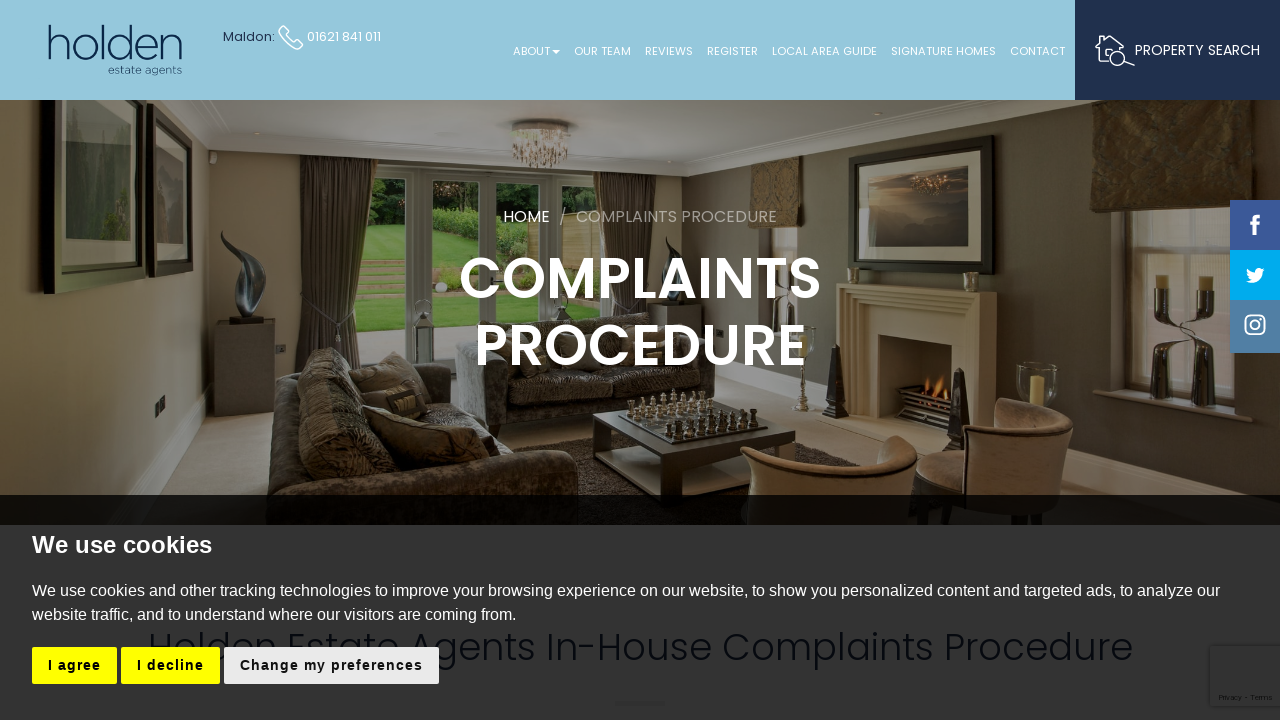

--- FILE ---
content_type: text/html; charset=UTF-8
request_url: https://www.holdenestates.co.uk/complaints-procedure/
body_size: 10132
content:
<!doctype html>

<html lang="en-GB" prefix="og: http://ogp.me/ns# fb: http://ogp.me/ns/fb# website: http://ogp.me/ns/website#">

<head>
    <meta charset="utf-8">
    <title>Complaints Procedure |
        Holden Estate Agents</title>
    <!--[if lt IE 9]>
	<meta http-equiv="X-UA-Compatible" content="IE=edge">
    <![endif]-->
    <meta name="viewport" content="width=device-width, initial-scale=1.0">
    <meta name="description" content=" Holden Estate Agents In-House Complaints Procedure 
 We are committed to providing a professional service to all our clients and customers. When something goes...">
        <meta property="og:type" content="website">
    <meta property="og:locale" content="en_GB">
    <meta property="og:url" content="https://www.holdenestates.co.uk/complaints-procedure/">
    <meta property="og:site_name" content="Holden Estate Agents">
    <meta property="og:title" content="Complaints Procedure | Holden Estate Agents">
    <meta property="og:description" content=" Holden Estate Agents In-House Complaints Procedure 
 We are committed to providing a professional service to all our clients and customers. When something goes...">
    <meta property="og:image" content="https://www.holdenestates.co.uk/images/open-graph-image.jpg">
    <meta property="og:image:width" content="1200">
    <link rel="stylesheet" href="https://fonts.googleapis.com/css?family=Poppins:300,400,600">
<link rel="stylesheet" href="/css/A.styles.css.pagespeed.cf.HFxwrnBKPz.css">
<script src="https://kit.fontawesome.com/093181169e.js" crossorigin="anonymous"></script>    <link rel="shortcut icon" href="/images/favicon.ico">
    <link rel="apple-touch-icon-precomposed" href="/images/apple-touch-icon.png.pagespeed.ce.OXKSt82YyX.png">
    <link rel="canonical" href="https://www.holdenestates.co.uk/complaints-procedure/">
      <script src="//www.freeprivacypolicy.com/public/cookie-consent/4.0.0/cookie-consent.js"></script>

 <script>
     document.addEventListener('DOMContentLoaded', function () {
         cookieconsent.run({
             // Set your options
             "notice_banner_type": "simple", // headline, interstitial, standalone
             "consent_type": "express", // implied
             "palette": "dark", // Or light
             "language": "en",
             "page_load_consent_levels": [
                 "strictly-necessary"
             ],
             "notice_banner_reject_button_hide": false, // true
             "preferences_center_close_button_hide": false, // true
             "website_privacy_policy_url": "/privacy-policy-and-notice/",
             "website_name": "Holden Estate Agents"
         });
     });
 </script>

 <!-- Google tag (gtag.js) -->
<script async src="https://www.googletagmanager.com/gtag/js?id=G-1QV0BGMMHG"></script>
<script type="text/plain" cookie-consent="tracking">
  window.dataLayer = window.dataLayer || [];
  function gtag(){dataLayer.push(arguments);}
  gtag('js', new Date());

  gtag('config', 'G-1QV0BGMMHG');
</script>

 
<script type="text/plain" cookie-consent="tracking" src="https://akya.io/ice.js" id="9b1354a6-6fa9-11eb-9de0-0659faf52746" hide-confirm="true"></script>    <style>ul.bullet{margin-bottom:20px}ul.bullet li{list-style-type:disc;list-style-position:outside;color:#375572;margin-left:35px}:root{accent-color:#375572}</style>
</head>

<body class="body-val">

    <header data-spy="affix" data-offset-top="30" data-offset-bottom="30">

	<div class="container-fluid">

		<div class="row row-nopad">

			<div class="col-sm-2 col-md-2 col-lg-2 col-xs-4 row-nopad">

				<a href="/" class="logo"><img src="/images/new-logo.png.pagespeed.ce.paGwwgbZWG.png" width="100" alt="Holden Estate Agents" class="img-responsive"></a>

            </div>
            
			<div class="tel-block col-lg-2 hidden-xs row-nopad text-left">

			    <p class="telephone">Maldon: <a class="head-tel" href="tel:01621841011"><img src="/images/tel-icon-white.svg" height="25" alt="Phone icon"> 01621 841 011</a><br></p>
			    <p></p>

			</div>

			<div class="col-sm-10 col-md-10 col-lg-8 col-xs-8 col-new row-nopad">

				<div class="nav-options">

					<a class="menu-trigger" data-toggle="modal" data-target="#navigation"><img src="/images/menu.svg" height="20" alt="Menu icon"></a>

					<a href="tel:01621841011" class="phone border"><img src="/images/tel-icon-white-maldon.svg" height="50" alt="Phone icon"></a>
                    

					<a class="search-trigger serif white-text" data-toggle="modal" data-target="#search"><img src="/images/search-icon.svg" width="40" alt="Search icon"><span class="hidden-xs">Property
					        search</span></a>
                    
                    <!-- <a class="valuation" href="https://valuation.holdenestates.co.uk/"><i
                            class="visible-xs fa fa-gbp"></i><span
                            class="hidden-xs">&nbsp;&nbsp;Instant Valuation</span></a> -->

										<ul>

	<li class="dropdown">

		<a href="#" class="dropdown-toggle" data-toggle="dropdown">About<span class="caret"></span></a>

		<ul class="dropdown-menu" style="list-style:none;">

			<li><a href="/about-us/">About Us</a></li>

			<li><a href="/about-us/why-sell-with-us.html">Why sell with us</a></li>

			<li><a href="https://holdenestates.lifesycle.co.uk/blogs" target="_blank" rel="nofollow noopener noreferrer">Blog</a></li>

			<li><a href="/about-us/immersive-virtual-tours.html">Immersive virtual tours</a></li>

			<li><a href="/about-us/other-services.html">Other services</a></li>

			<li><a href="/about-us/stamp-duty-calculator.html">Stamp duty calculator</a></li>			

		</ul>

	</li>

	<li><a href="/our-team/">Our Team</a></li>
	
	<li><a href="/reviews/">Reviews</a></li>

	<li><a href="https://holdenestates.web.lifesycle.co.uk/properties/register/buy" target="_blank">Register</a></li>


	<li><a href="/local-area-guide/">Local Area Guide</a></li>
	<li><a href="/signature-homes/">Signature Homes</a></li>
	<li><a href="/contact-us/">Contact</a></li>

	

</ul>					
					<div class="clearfix"></div>

				</div>

			</div>

		</div>

	</div>

</header>
    <div class="page-section page-section-half" style="background:url(/images/GettyImages-166038279.jpg) no-repeat center
        center;background-size:cover;">

        <div class="content-area-contain">

            <div class="content-area">

                <div class="col-xs-12 col-xs-offset-0 col-sm-10 col-sm-offset-1 col-md-8 col-md-offset-2 col-lg-6 col-lg-offset-3">

                    <div class="bread hidden-xs">

                        <ol itemscope itemtype="http://data-vocabulary.org/Breadcrumb" class="breadul">

                            <li><a href="/" itemprop="url"><span itemprop="title">Home</span></a></li>

                            <li><a href="/complaints-procedure/" class="onpage" itemprop="url"><span itemprop="title">Complaints Procedure</span></a></li>

                        </ol>

                    </div>

                    <h1><strong>Complaints Procedure</strong></h1>

                </div>

            </div>

        </div>

    </div>

    <div class="container content">
        
        <div class="row ">
            
            <h2 style="text-align: center;">Holden Estate Agents In-House Complaints Procedure</h2>
<p>We are committed to providing a professional service to all our clients and customers. When something goes wrong, we need you to tell us about it. This will help us to improve our standards.</p>
<p>We will where appropriate, make reasonable adjustments for consumers who might be disadvantaged because of factors such as their age, infirmity, disability, lack of knowledge, lack of linguistic or numeracy ability, economic circumstances, bereavement or do not speak English as a first language.</p>
<p>If you have a complaint, please put it in writing, including as much detail as possible. We will then respond in line with the timeframes set out below (if you feel we have not sought to address your complaints within eight weeks, you may be able to refer your complaint to the Property Ombudsman to consider without our final viewpoint on the matter).</p>
<p><strong>What will happen next?</strong></p>
<ul class="bullet">
<li>We will send you written acknowledgment of the receipt of your complaint within three working days of receiving it, enclosing a copy of this procedure.</li>
<li>We will then investigate your complaint. This will normally be dealt with by the office manager who will review your file and speak to the member of staff who dealt with you. A formal written outcome of our investigation will be sent to you within 15 working days of receipt of the original complaint.</li>
<li>If, at this stage, you are still not satisfied, you should contact us again and we will arrange for a separate review to take place by a senior member of staff.</li>
<li>We will write to you within 15 working days of receiving your request for a review, confirming our final viewpoint on the matter.</li>
<li>If you are still not satisfied with our final viewpoint (or more than 8 weeks has elapsed since the complaint was first made) you can request an independent review from The Property Ombudsman without charge.</li>
</ul>
<p style="text-align: center;">The Property Ombudsman<br/> Milford House<br/> 43-55 Milford Street<br/> Salisbury<br/> Wiltshire<br/> SP1 2BP<br/><br/> 01722 333 306 <br/><br/><a href="mailto:admin@tpos.co.uk">admin@tpos.co.uk</a><br/> <a href="https://www.tpos.co.uk/">www.tpos.co.uk</a></p>
<p><strong>Please note the following:</strong></p>
<p>You will need to submit your complaint to The Property Ombudsman within 12 months from the date of our final viewpoint , including any evidence to support your case.</p>
<p>The Property Ombudsman requires that all complaints are addressed through this in-house complaints procedure, before being submitted for an independent review.</p>
            
         

        </div>

    </div>

    <div class="container-fluid">

	<div class="row row-nopad">

		<div class="col-xs-12 row-nopad">

			<a href="/reviews/" class="pane pane-sellers">

				<div class="pane-content">

					<div class="pane-text-container">

						<div class="pane-text">

							<h4 class="h3">Reviews</h4>

							<p>Read reviews of our service</p>

						</div>

					</div>

				</div>

			</a>

			<a href="/our-team/" class="pane pane-landlords">

				<div class="pane-content">

					<div class="pane-text-container">

						<div class="pane-text">

							<h4 class="h3">Our Team</h4>

							<p>Meet the team at Holden Estate Agents</p>

						</div>

					</div>

				</div>

			</a>

			<a href="/valuation/" class="pane pane-alerts">

				<div class="pane-content">

					<div class="pane-text-container">

						<div class="pane-text">

							<h4 class="h3">Need to sell your property?</h4>

							<p>Request a free valuation today</p>

						</div>

					</div>

				</div>

			</a>

			<a href="/local-area-guide/" class="pane pane-buyers">

				<div class="pane-content">

					<div class="pane-text-container">

						<div class="pane-text">

							<h4 class="h3">Local area guide</h4>

							<p>Get to know the Maldon district</p>

						</div>

					</div>

				</div>

			</a>

			<a href="https://holdenestates.web.lifesycle.co.uk/properties/register/buy" class="pane pane-val">

				<div class="pane-content">

					<div class="pane-text-container">

						<div class="pane-text">

							<h4 class="h3">Register</h4>

							<p>Register with us now for property updates</p>

						</div>

					</div>

				</div>

			</a>

			<a href="/contact-us/" class="pane pane-contact">

				<div class="pane-content">

					<div class="pane-text-container">

						<div class="pane-text">

							<h4 class="h3">Contact us</h4>

							<p>Our office location and opening hours</p>

						</div>

					</div>

				</div>

			</a>

		</div>

	</div>

</div>    <div class="container">

	<div class="row">
	
		<div class="col-xs-12 text-center logos">

			<a href="http://www.rightmove.co.uk/" target="_blank" rel="nofollow">
				<img height="45" alt="Rightmove" src="//assets.tpjfb.co.uk/images/portal-logos/rightmove/rightmove-colour.svg">
			</a>

            <a href="//www.onthemarket.com/" target="_blank" rel="nofollow">
                <img height="45" alt="On The Market" src="//assets.tpjfb.co.uk/images/portal-logos/onthemarket/onthemarket-colour.svg">
            </a>
            
			<a href="https://www.tpos.co.uk" target="_blank" rel="nofollow">
				<img height="45" alt="The Property Ombudsman" src="//assets.tpjfb.co.uk/images/associations/the-property-ombudsman.png">
			</a>
			<a href="https://www.tradingstandards.uk/" rel="nofollow noopener noreferrer" target="_blank">
				<img src="https://library.thepropertyjungle.com/images/associations/tsi.svg" height="45" alt="Trading Standards Approved Code">
			</a>


		</div>
		
		
		<div class="col-xs-12 text-center logos" style="margin-top: 40px;">
            
			<img src="/images/estast-bpc-CM9.png.pagespeed.ce.NREDvKnlPW.png" style="max-height: 100px;">

			<img src="/images/estas-cc-2024.png.pagespeed.ce.tbayFB80S_.png" style="max-height: 100px;">
			<img height="100" alt="Best estate bronze 2021" src="/images/estas_bronze_21.png.pagespeed.ce.HZ9jRuQ6FF.png">

			<img height="100" alt="Best estate 2022" src="/images/ESTAS22.png.pagespeed.ce.5DR_Hoxprw.png">

			<img height="100" alt="Best estate silver 2022" src="/images/ea-Silver-2022.jpg.pagespeed.ce.1dBMuKM0ID.jpg">

			<img src="/images/Holden-Estate-Agents-EA_B.png.pagespeed.ce.CLFnbaaS61.png" height="100">
			
			<img src="/images/Holden-Estate-Agents-EA_BIP_S.png.pagespeed.ce.2QXyCXzXsx.png" height="100">
			<img src="/images/award-estas-bronze-se-24.png.pagespeed.ce.C_obkgn3Ov.png" height="100">
            



		</div>


		

	</div>
	
</div>

<footer class="brand-drk-colour-bg">

	<div class="container">

		<div class="row row-thirty">

			<div class="col-xs-12 col-sm-6 col-md-7">

                <h4 class="white-text">Holden Estate Agents</h4>
                
                <div class="row row-nopad">
                    
                    <div class="col-md-6">

                    <h3>Maldon Office</h3>
    				<p class="white-text">15 High Street, Maldon, Essex<br>CM9 5PE<br><a href="tel:01621841011"><img src="/images/tel-icon-white.svg" height="20" alt="Phone icon"> 01621 841 011</a><br><a href="mailto:maldon@holdenestates.co.uk"><img src="/images/email-icon-white.svg" height="20" alt="Email icon"> Email us</a></p>
    				
    				<h4 class="white-text">Office opening hours</h4>
    				 
    				<p class="white-text">Monday – Friday 9am – 5.30pm<br>
    				Saturday 9am – 2pm<br>
                    Sunday and Bank Holidays - Closed
                    </p>
                    
                    </div>
                   
                
                </div>

			</div>

			<div class="col-xs-12 col-sm-6 col-md-5">

				
				<div class="social-media">

					<a href="https://www.facebook.com/pages/Holden-Estate-Agents/115642711795305" target="_blank" class="face">

						<svg viewBox="0 0 512 450" width="30">

							<path d="M211.9 197.4h-36.7v59.9h36.7V433.1h70.5V256.5h49.2l5.2-59.1h-54.4c0 0 0-22.1 0-33.7 0-13.9 2.8-19.5 16.3-19.5 10.9 0 38.2 0 38.2 0V82.9c0 0-40.2 0-48.8 0 -52.5 0-76.1 23.1-76.1 67.3C211.9 188.8 211.9 197.4 211.9 197.4z"/>

						</svg>

					</a>

					<a href="https://twitter.com/holdenestates" target="_blank" class="tweet">

						<svg viewBox="0 0 512 450" width="30">

							<path d="M419.6 168.6c-11.7 5.2-24.2 8.7-37.4 10.2 13.4-8.1 23.8-20.8 28.6-36 -12.6 7.5-26.5 12.9-41.3 15.8 -11.9-12.6-28.8-20.6-47.5-20.6 -42 0-72.9 39.2-63.4 79.9 -54.1-2.7-102.1-28.6-134.2-68 -17 29.2-8.8 67.5 20.1 86.9 -10.7-0.3-20.7-3.3-29.5-8.1 -0.7 30.2 20.9 58.4 52.2 64.6 -9.2 2.5-19.2 3.1-29.4 1.1 8.3 25.9 32.3 44.7 60.8 45.2 -27.4 21.4-61.8 31-96.4 27 28.8 18.5 63 29.2 99.8 29.2 120.8 0 189.1-102.1 185-193.6C399.9 193.1 410.9 181.7 419.6 168.6z"/>

						</svg>

					</a>

					<a class="insta" href="https://www.instagram.com/holdenestateagents/" target="_blank">

						<svg xmlns="http://www.w3.org/2000/svg" viewBox="0 0 512 450" width="30">

							<g>
								<path d="M 256 109.3 c 47.8 0 53.4 0.2 72.3 1 c 17.4 0.8 26.9 3.7 33.2 6.2 c 8.4 3.2 14.3 7.1 20.6 13.4 c 6.3 6.3 10.1 12.2 13.4 20.6 c 2.5 6.3 5.4 15.8 6.2 33.2 c 0.9 18.9 1 24.5 1 72.3 s -0.2 53.4 -1 72.3 c -0.8 17.4 -3.7 26.9 -6.2 33.2 c -3.2 8.4 -7.1 14.3 -13.4 20.6 c -6.3 6.3 -12.2 10.1 -20.6 13.4 c -6.3 2.5 -15.8 5.4 -33.2 6.2 c -18.9 0.9 -24.5 1 -72.3 1 s -53.4 -0.2 -72.3 -1 c -17.4 -0.8 -26.9 -3.7 -33.2 -6.2 c -8.4 -3.2 -14.3 -7.1 -20.6 -13.4 c -6.3 -6.3 -10.1 -12.2 -13.4 -20.6 c -2.5 -6.3 -5.4 -15.8 -6.2 -33.2 c -0.9 -18.9 -1 -24.5 -1 -72.3 s 0.2 -53.4 1 -72.3 c 0.8 -17.4 3.7 -26.9 6.2 -33.2 c 3.2 -8.4 7.1 -14.3 13.4 -20.6 c 6.3 -6.3 12.2 -10.1 20.6 -13.4 c 6.3 -2.5 15.8 -5.4 33.2 -6.2 C 202.6 109.5 208.2 109.3 256 109.3 M 256 77.1 c -48.6 0 -54.7 0.2 -73.8 1.1 c -19 0.9 -32.1 3.9 -43.4 8.3 c -11.8 4.6 -21.7 10.7 -31.7 20.6 c -9.9 9.9 -16.1 19.9 -20.6 31.7 c -4.4 11.4 -7.4 24.4 -8.3 43.4 c -0.9 19.1 -1.1 25.2 -1.1 73.8 c 0 48.6 0.2 54.7 1.1 73.8 c 0.9 19 3.9 32.1 8.3 43.4 c 4.6 11.8 10.7 21.7 20.6 31.7 c 9.9 9.9 19.9 16.1 31.7 20.6 c 11.4 4.4 24.4 7.4 43.4 8.3 c 19.1 0.9 25.2 1.1 73.8 1.1 s 54.7 -0.2 73.8 -1.1 c 19 -0.9 32.1 -3.9 43.4 -8.3 c 11.8 -4.6 21.7 -10.7 31.7 -20.6 c 9.9 -9.9 16.1 -19.9 20.6 -31.7 c 4.4 -11.4 7.4 -24.4 8.3 -43.4 c 0.9 -19.1 1.1 -25.2 1.1 -73.8 s -0.2 -54.7 -1.1 -73.8 c -0.9 -19 -3.9 -32.1 -8.3 -43.4 c -4.6 -11.8 -10.7 -21.7 -20.6 -31.7 c -9.9 -9.9 -19.9 -16.1 -31.7 -20.6 c -11.4 -4.4 -24.4 -7.4 -43.4 -8.3 C 310.7 77.3 304.6 77.1 256 77.1 L 256 77.1 Z"/>
								<path d="M 256 164.1 c -50.7 0 -91.9 41.1 -91.9 91.9 s 41.1 91.9 91.9 91.9 s 91.9 -41.1 91.9 -91.9 S 306.7 164.1 256 164.1 Z M 256 315.6 c -32.9 0 -59.6 -26.7 -59.6 -59.6 s 26.7 -59.6 59.6 -59.6 s 59.6 26.7 59.6 59.6 S 288.9 315.6 256 315.6 Z"/>
								<circle cx="351.5" cy="160.5" r="21.5"/>

							</g>

						</svg>

					</a>
					
				</div>

				
				<p class="h3 white-text uppercase-text">Get the latest property alerts</p>

				<p><a href="https://holdenestates.web.lifesycle.co.uk/properties/register/buy" target="_blank" class="button button-brand-ghost">Sign up</a></p>
                
				<p><a class="button button-brand-ghost callback-trigger">Request A Callback</a></p>

			</div>

		</div>

		<div class="row row-nopad">

			<div class="col-sm-12 row-nopad">

				<div class="bottom-footer">

					<p class="white-text">&copy; 2026 Holden Estate Agents | <a href="/terms-of-use/" rel="nofollow">Terms of Use</a> | <a href="/cookies-policy/" rel="nofollow">Cookies Policy</a> | <a href="#" id="open_preferences_center">Cookie Preferences</a> | <a href="/complaints-procedure/">Complaints Procedure</a> | <a href="/privacy-policy-and-notice/" rel="nofollow">Privacy Policy &amp; Notice</a> | <a href="https://bit.ly/thepropertyjungle" rel="nofollow" target="_blank">Built by The Property Jungle</a></p>

				</div>

			</div>

		</div>

	</div>

</footer>




<div class="modal fade" id="navigation" tabindex="-1" role="dialog">

	<a data-dismiss="modal" class="close-val" aria-label="Close" aria-hidden="true">X</a>

	<div class="modal-dialog" role="document">

		<div class="modal-content">

			<div class="modal-body">

				<div class="container-fluid">

					<div class="row row-nopad">

						<div class="col-sm-12">

							<ul>

	<li class="dropdown">

		<a href="#" class="dropdown-toggle" data-toggle="dropdown">About<span class="caret"></span></a>

		<ul class="dropdown-menu" style="list-style:none;">

			<li><a href="/about-us/">About Us</a></li>

			<li><a href="/about-us/why-sell-with-us.html">Why sell with us</a></li>

			<li><a href="https://holdenestates.lifesycle.co.uk/blogs" target="_blank" rel="nofollow noopener noreferrer">Blog</a></li>

			<li><a href="/about-us/immersive-virtual-tours.html">Immersive virtual tours</a></li>

			<li><a href="/about-us/other-services.html">Other services</a></li>

			<li><a href="/about-us/stamp-duty-calculator.html">Stamp duty calculator</a></li>			

		</ul>

	</li>

	<li><a href="/our-team/">Our Team</a></li>
	
	<li><a href="/reviews/">Reviews</a></li>

	<li><a href="https://holdenestates.web.lifesycle.co.uk/properties/register/buy" target="_blank">Register</a></li>


	<li><a href="/local-area-guide/">Local Area Guide</a></li>
	<li><a href="/signature-homes/">Signature Homes</a></li>
	<li><a href="/contact-us/">Contact</a></li>

	

</ul>
						</div>

					</div>

				</div>

			</div>

		</div>

	</div>

</div>
    <div class="viewing-booking-form viewing-booking-form-close">

	<a class="close-val callback-trigger">X</a>

	<div class="valuation-box-container">

		<div class="valuation-box">

			<div class="container">

				<div class="row">

					<div class="col-xs-12 col-xs-offset-0 col-sm-10 col-sm-offset-1 col-md-8 col-md-offset-2">

						<div class="valuation-content">

							<form name="form" method="post" id="callbackForm"><input type="hidden" name="formid" value="callbackForm"/>
                            
							<input type="hidden" name="contactType" value="callback">

							<div class="row row-nopad">

								<div class="col-sm-12">

									<h4 class="h3 letterspacing center-text white-text uppercase-text">Callback Request</h4>

								</div>

							</div>

							<div class="row row-nopad">

								<div class="col-xs-12">

									<div class="row row-nopad">

										<div class="col-sm-12">

											<input type="text" name="name" class="search-font" required placeholder="Full Name*">

										</div>

									</div>

									<div class="row row-nopad">

										<div class="col-sm-12 col-md-6">

											<input type="email" name="email" class="search-font" required placeholder="Email*">

										</div>

										<div class="col-sm-12 col-md-6">

											<input type="tel" name="phoneNumber" class="search-font" required placeholder="Phone number*">

										</div>

										<div class="col-sm-12">

											<textarea name="message" class="search-font" placeholder="Message"></textarea>

										</div>

									</div>

									<hr>

									<div class="row row-nopad">

										<div class="col-xs-12">

											<div class="gdpr-consent">

    <p>You must be 18 years or older to register for our property matching service through this website ("Service").</p>

    <p>
        From time to time we will send you information about properties that we feel may be of interest to you and/or provide you with information about our valuation services.
        </p>

    <p>If you would like to receive information from us, please indicate this by selecting the appropriate box(es) below:</p>

        <p>
        <label for="optinProperty">
            <input type="checkbox" name="optinProperty" id="optinProperty" value="yes"> I would like to hear about properties which you think might be of interest.
        </label>
    </p>
            <p>
        <label for="optinValuation">
            <input type="checkbox" name="optinValuation" id="optinValuation" value="yes"> I would like to hear about your valuation services.
        </label>
    </p>
    
    <p>Our <a href="/privacy-policy-and-notice/" target="_blank">Privacy Policy and Notice</a>  <span class="fa fa-external-link"></span> describes how we use your data, who we might share it with and what rights you have.</p>

</div>
										</div>

									</div>

									<hr>

									<div class="row row-nopad">

										<div class="col-sm-12 col-md-6 captcha">

											

										</div>

										<div class="col-sm-12 col-md-6">

											<button id="submitBtn-view" type="submit" class="button button-brand">SUBMIT</button>

										</div>

									</div>

								</div>

							</div>
                            <div class="g-recaptcha"></div><script>
        if (!window.recaptchaOnload) {
            window.recaptchaOnload = function () {
                jQuery.each(window.recaptchaOnload.formids, function (i, formid) {
                    var $form = jQuery("#"+formid),
                        $captcha = $form.find(".g-recaptcha"),
                        $submit = $form.find(":submit").prop("disabled", true);

                    grecaptcha.render($captcha[0], {
                        sitekey: "6Lf2EXkUAAAAAE3pFhkJhX6g4Xm4eNLFzwon1tk1",
                        callback: function () { $submit.prop("disabled", false) },
                        "expired-callback": function () { $submit.prop("disabled", true) }
                    });
                });
            };
            window.recaptchaOnload.formids = [];
            jQuery(function () {
                jQuery.getScript("https://www.google.com/recaptcha/api.js?render=explicit&onload=recaptchaOnload");
            });
        }
        window.recaptchaOnload.formids.push("callbackForm");
    </script>
                            
							

							</form>

						</div>

					</div>

				</div>

			</div>

		</div>

	</div>

</div>    <div class="valuation-booking-form search search-form-close">
    <a class="close-val search-trigger">X</a>
    <div class="valuation-box-container">
        <div class="valuation-box">
            <div class="container">
                <div class="row">
                    <div class="col-xs-12 col-xs-offset-0 col-sm-10 col-sm-offset-1 col-md-8 col-md-offset-2">
                        <div class="valuation-content">
                            <h4 class="h3 letterspacing center-text white-text uppercase-text">Property Search</h4>

                            <div class="tab-content">
                                <div role="tabpanel" class="tab-pane active" id="sale-search-modal">
                                    <form action="/search/">
                                        <input type="hidden" name="instruction_type" value="Sale">
                                        <div class="row row-nopad">
                                            <div class="col-xs-12">
                                                <input type="text" name="address_keyword" class="search-font" placeholder="Location">
                                            </div>
                                            <div class="col-xs-12 col-sm-6">
                                                <select name="minprice" id="minprice-sale-modal" class="place-font">
                                                    <option value="" selected>No Min Price</option>
                                                    <option value="50000">&pound;50,000</option>

<option value="100000">&pound;100,000</option>

<option value="150000">&pound;150,000</option>

<option value="200000">&pound;200,000</option>

<option value="250000">&pound;250,000</option>

<option value="300000">&pound;300,000</option>

<option value="350000">&pound;350,000</option>

<option value="400000">&pound;400,000</option>

<option value="450000">&pound;450,000</option>

<option value="500000">&pound;500,000</option>

<option value="550000">&pound;550,000</option>

<option value="600000">&pound;600,000</option>

<option value="650000">&pound;650,000</option>

<option value="700000">&pound;700,000</option>

<option value="750000">&pound;750,000</option>

<option value="800000">&pound;800,000</option>

<option value="850000">&pound;850,000</option>

<option value="900000">&pound;900,000</option>

<option value="950000">&pound;950,000</option>

<option value="1000000">&pound;1,000,000</option>

<option value="2000000">&pound;2,000,000</option>

<option value="3000000">&pound;3,000,000</option>

<option value="4000000">&pound;4,000,000</option>

<option value="5000000">&pound;5,000,000</option>

<option value="6000000">&pound;6,000,000</option>

<option value="7000000">&pound;7,000,000</option>

<option value="8000000">&pound;8,000,000</option>

<option value="9000000">&pound;9,000,000</option>

<option value="10000000">&pound;10,000,000+</option>
                                                </select>
                                            </div>
                                            <div class="col-xs-12 col-sm-6">
                                                <select name="maxprice" class="place-font" id="maxprice-sale-modal">
                                                    <option value="" selected>No Max Price</option>
                                                    <option value="50000">&pound;50,000</option>

<option value="100000">&pound;100,000</option>

<option value="150000">&pound;150,000</option>

<option value="200000">&pound;200,000</option>

<option value="250000">&pound;250,000</option>

<option value="300000">&pound;300,000</option>

<option value="350000">&pound;350,000</option>

<option value="400000">&pound;400,000</option>

<option value="450000">&pound;450,000</option>

<option value="500000">&pound;500,000</option>

<option value="550000">&pound;550,000</option>

<option value="600000">&pound;600,000</option>

<option value="650000">&pound;650,000</option>

<option value="700000">&pound;700,000</option>

<option value="750000">&pound;750,000</option>

<option value="800000">&pound;800,000</option>

<option value="850000">&pound;850,000</option>

<option value="900000">&pound;900,000</option>

<option value="950000">&pound;950,000</option>

<option value="1000000">&pound;1,000,000</option>

<option value="2000000">&pound;2,000,000</option>

<option value="3000000">&pound;3,000,000</option>

<option value="4000000">&pound;4,000,000</option>

<option value="5000000">&pound;5,000,000</option>

<option value="6000000">&pound;6,000,000</option>

<option value="7000000">&pound;7,000,000</option>

<option value="8000000">&pound;8,000,000</option>

<option value="9000000">&pound;9,000,000</option>

<option value="10000000">&pound;10,000,000+</option>
                                                </select>
                                            </div>
                                            <div class="col-xs-12 col-sm-6">
                                                <select name="bedrooms" id="bedrooms-modal" class="place-font">
                                                    <option value="" selected disabled>Min Bedrooms</option>
                                                    <option value="1">1 Bedroom</option>

<option value="2">2 Bedrooms</option>

<option value="3">3 Bedrooms</option>

<option value="4">4 Bedrooms</option>

<option value="5">5 Bedrooms</option>

<option value="6">6 Bedrooms</option>

<option value="7">7 Bedrooms</option>

<option value="8">8 Bedrooms</option>

<option value="9">9 Bedrooms</option>

<option value="10">10 Bedrooms</option>
                                                </select>
                                            </div>
                                            <div class="col-xs-12 col-sm-6">
                                                
                                                <select name="property_type" id="property_type-sales">
                                                    <option value="" selected>All Property Types</option>
                                                                                                        <option value="Apartment">Apartment</option>
                                                                                                        <option value="Detached">Detached</option>
                                                                                                        <option value="Detached Bungalow">Detached Bungalow</option>
                                                                                                        <option value="End of Terrace">End of Terrace</option>
                                                                                                        <option value="Maisonette">Maisonette</option>
                                                                                                        <option value="Semi-Detached">Semi-Detached</option>
                                                                                                        <option value="Semi-Detached Bungalow">Semi-Detached Bungalow</option>
                                                                                                        <option value="Terraced">Terraced</option>
                                                                                                        <option value="Terraced Bungalow">Terraced Bungalow</option>
                                                                                                    </select>
                                            </div>
                                            <div class="col-xs-12">
                                                <p class="white-text">
                                                    <input type="checkbox" class="check" name="showstc" checked value="on"> Show
                                                    under offer
                                                </p>
                                            </div>
                                        </div>
                                        <div class="row row-nopad">
                                            <div class="col-sm-12 col-sm-offset-0 col-md-6 col-md-offset-3">
                                                <button type="submit" class="button button-brand">SEARCH</button>
                                            </div>
                                        </div>
                                    </form>
                                </div>
                            </div>
                        </div>
                    </div>
                </div>
            </div>
        </div>
    </div>
</div>    <script src="https://ajax.googleapis.com/ajax/libs/jquery/1.12.4/jquery.min.js"></script>
<script src="/xml/js/tpj.js.pagespeed.ce.LaajylQlSN.js"></script>
<script src="/xml/js/jquery/jquery.utils.js.pagespeed.ce.lTKIBA_7Zp.js"></script>
<script src="/xml/js/jquery/jquery.livequery.js.pagespeed.ce.NyPN0CNmhH.js"></script>
<script src="/xml/js/plugin.js.pagespeed.ce.T3uOBskG9t.js"></script>
<script src="/xml/js/jquery/site.js.pagespeed.ce.W0B3eHtzDY.js"></script>
<script src="/js/site.js.pagespeed.ce.Vmjgv9O4k5.js"></script>
<script src="https://www.google.com/recaptcha/api.js?render=6LdAaTEaAAAAALCtnGgayQQRsnDgWoampnt_L6C7&onload=recaptchaOnload"></script><script>
grecaptcha.ready(function() {    grecaptcha.execute('6LdAaTEaAAAAALCtnGgayQQRsnDgWoampnt_L6C7', {action: 'pageload'});});
</script>
    <script src="https://maps.googleapis.com/maps/api/js?v=3.31&key=AIzaSyASMyLJHLdkeXmH--MEXRiz1tzsW0lSpAg&libraries=places"></script>
        <link rel="stylesheet" href="/xml/resources/google-rating/A.google-rating.css.pagespeed.cf.TB8JMbqalx.css">
    <script src="/xml/resources/google-rating/google-rating.js.pagespeed.ce.LAU37zWHQB.js"></script>

</body>

</html>

--- FILE ---
content_type: text/html; charset=utf-8
request_url: https://www.google.com/recaptcha/api2/anchor?ar=1&k=6LdAaTEaAAAAALCtnGgayQQRsnDgWoampnt_L6C7&co=aHR0cHM6Ly93d3cuaG9sZGVuZXN0YXRlcy5jby51azo0NDM.&hl=en&v=N67nZn4AqZkNcbeMu4prBgzg&size=invisible&anchor-ms=20000&execute-ms=30000&cb=vrw6vuhqjjyg
body_size: 48653
content:
<!DOCTYPE HTML><html dir="ltr" lang="en"><head><meta http-equiv="Content-Type" content="text/html; charset=UTF-8">
<meta http-equiv="X-UA-Compatible" content="IE=edge">
<title>reCAPTCHA</title>
<style type="text/css">
/* cyrillic-ext */
@font-face {
  font-family: 'Roboto';
  font-style: normal;
  font-weight: 400;
  font-stretch: 100%;
  src: url(//fonts.gstatic.com/s/roboto/v48/KFO7CnqEu92Fr1ME7kSn66aGLdTylUAMa3GUBHMdazTgWw.woff2) format('woff2');
  unicode-range: U+0460-052F, U+1C80-1C8A, U+20B4, U+2DE0-2DFF, U+A640-A69F, U+FE2E-FE2F;
}
/* cyrillic */
@font-face {
  font-family: 'Roboto';
  font-style: normal;
  font-weight: 400;
  font-stretch: 100%;
  src: url(//fonts.gstatic.com/s/roboto/v48/KFO7CnqEu92Fr1ME7kSn66aGLdTylUAMa3iUBHMdazTgWw.woff2) format('woff2');
  unicode-range: U+0301, U+0400-045F, U+0490-0491, U+04B0-04B1, U+2116;
}
/* greek-ext */
@font-face {
  font-family: 'Roboto';
  font-style: normal;
  font-weight: 400;
  font-stretch: 100%;
  src: url(//fonts.gstatic.com/s/roboto/v48/KFO7CnqEu92Fr1ME7kSn66aGLdTylUAMa3CUBHMdazTgWw.woff2) format('woff2');
  unicode-range: U+1F00-1FFF;
}
/* greek */
@font-face {
  font-family: 'Roboto';
  font-style: normal;
  font-weight: 400;
  font-stretch: 100%;
  src: url(//fonts.gstatic.com/s/roboto/v48/KFO7CnqEu92Fr1ME7kSn66aGLdTylUAMa3-UBHMdazTgWw.woff2) format('woff2');
  unicode-range: U+0370-0377, U+037A-037F, U+0384-038A, U+038C, U+038E-03A1, U+03A3-03FF;
}
/* math */
@font-face {
  font-family: 'Roboto';
  font-style: normal;
  font-weight: 400;
  font-stretch: 100%;
  src: url(//fonts.gstatic.com/s/roboto/v48/KFO7CnqEu92Fr1ME7kSn66aGLdTylUAMawCUBHMdazTgWw.woff2) format('woff2');
  unicode-range: U+0302-0303, U+0305, U+0307-0308, U+0310, U+0312, U+0315, U+031A, U+0326-0327, U+032C, U+032F-0330, U+0332-0333, U+0338, U+033A, U+0346, U+034D, U+0391-03A1, U+03A3-03A9, U+03B1-03C9, U+03D1, U+03D5-03D6, U+03F0-03F1, U+03F4-03F5, U+2016-2017, U+2034-2038, U+203C, U+2040, U+2043, U+2047, U+2050, U+2057, U+205F, U+2070-2071, U+2074-208E, U+2090-209C, U+20D0-20DC, U+20E1, U+20E5-20EF, U+2100-2112, U+2114-2115, U+2117-2121, U+2123-214F, U+2190, U+2192, U+2194-21AE, U+21B0-21E5, U+21F1-21F2, U+21F4-2211, U+2213-2214, U+2216-22FF, U+2308-230B, U+2310, U+2319, U+231C-2321, U+2336-237A, U+237C, U+2395, U+239B-23B7, U+23D0, U+23DC-23E1, U+2474-2475, U+25AF, U+25B3, U+25B7, U+25BD, U+25C1, U+25CA, U+25CC, U+25FB, U+266D-266F, U+27C0-27FF, U+2900-2AFF, U+2B0E-2B11, U+2B30-2B4C, U+2BFE, U+3030, U+FF5B, U+FF5D, U+1D400-1D7FF, U+1EE00-1EEFF;
}
/* symbols */
@font-face {
  font-family: 'Roboto';
  font-style: normal;
  font-weight: 400;
  font-stretch: 100%;
  src: url(//fonts.gstatic.com/s/roboto/v48/KFO7CnqEu92Fr1ME7kSn66aGLdTylUAMaxKUBHMdazTgWw.woff2) format('woff2');
  unicode-range: U+0001-000C, U+000E-001F, U+007F-009F, U+20DD-20E0, U+20E2-20E4, U+2150-218F, U+2190, U+2192, U+2194-2199, U+21AF, U+21E6-21F0, U+21F3, U+2218-2219, U+2299, U+22C4-22C6, U+2300-243F, U+2440-244A, U+2460-24FF, U+25A0-27BF, U+2800-28FF, U+2921-2922, U+2981, U+29BF, U+29EB, U+2B00-2BFF, U+4DC0-4DFF, U+FFF9-FFFB, U+10140-1018E, U+10190-1019C, U+101A0, U+101D0-101FD, U+102E0-102FB, U+10E60-10E7E, U+1D2C0-1D2D3, U+1D2E0-1D37F, U+1F000-1F0FF, U+1F100-1F1AD, U+1F1E6-1F1FF, U+1F30D-1F30F, U+1F315, U+1F31C, U+1F31E, U+1F320-1F32C, U+1F336, U+1F378, U+1F37D, U+1F382, U+1F393-1F39F, U+1F3A7-1F3A8, U+1F3AC-1F3AF, U+1F3C2, U+1F3C4-1F3C6, U+1F3CA-1F3CE, U+1F3D4-1F3E0, U+1F3ED, U+1F3F1-1F3F3, U+1F3F5-1F3F7, U+1F408, U+1F415, U+1F41F, U+1F426, U+1F43F, U+1F441-1F442, U+1F444, U+1F446-1F449, U+1F44C-1F44E, U+1F453, U+1F46A, U+1F47D, U+1F4A3, U+1F4B0, U+1F4B3, U+1F4B9, U+1F4BB, U+1F4BF, U+1F4C8-1F4CB, U+1F4D6, U+1F4DA, U+1F4DF, U+1F4E3-1F4E6, U+1F4EA-1F4ED, U+1F4F7, U+1F4F9-1F4FB, U+1F4FD-1F4FE, U+1F503, U+1F507-1F50B, U+1F50D, U+1F512-1F513, U+1F53E-1F54A, U+1F54F-1F5FA, U+1F610, U+1F650-1F67F, U+1F687, U+1F68D, U+1F691, U+1F694, U+1F698, U+1F6AD, U+1F6B2, U+1F6B9-1F6BA, U+1F6BC, U+1F6C6-1F6CF, U+1F6D3-1F6D7, U+1F6E0-1F6EA, U+1F6F0-1F6F3, U+1F6F7-1F6FC, U+1F700-1F7FF, U+1F800-1F80B, U+1F810-1F847, U+1F850-1F859, U+1F860-1F887, U+1F890-1F8AD, U+1F8B0-1F8BB, U+1F8C0-1F8C1, U+1F900-1F90B, U+1F93B, U+1F946, U+1F984, U+1F996, U+1F9E9, U+1FA00-1FA6F, U+1FA70-1FA7C, U+1FA80-1FA89, U+1FA8F-1FAC6, U+1FACE-1FADC, U+1FADF-1FAE9, U+1FAF0-1FAF8, U+1FB00-1FBFF;
}
/* vietnamese */
@font-face {
  font-family: 'Roboto';
  font-style: normal;
  font-weight: 400;
  font-stretch: 100%;
  src: url(//fonts.gstatic.com/s/roboto/v48/KFO7CnqEu92Fr1ME7kSn66aGLdTylUAMa3OUBHMdazTgWw.woff2) format('woff2');
  unicode-range: U+0102-0103, U+0110-0111, U+0128-0129, U+0168-0169, U+01A0-01A1, U+01AF-01B0, U+0300-0301, U+0303-0304, U+0308-0309, U+0323, U+0329, U+1EA0-1EF9, U+20AB;
}
/* latin-ext */
@font-face {
  font-family: 'Roboto';
  font-style: normal;
  font-weight: 400;
  font-stretch: 100%;
  src: url(//fonts.gstatic.com/s/roboto/v48/KFO7CnqEu92Fr1ME7kSn66aGLdTylUAMa3KUBHMdazTgWw.woff2) format('woff2');
  unicode-range: U+0100-02BA, U+02BD-02C5, U+02C7-02CC, U+02CE-02D7, U+02DD-02FF, U+0304, U+0308, U+0329, U+1D00-1DBF, U+1E00-1E9F, U+1EF2-1EFF, U+2020, U+20A0-20AB, U+20AD-20C0, U+2113, U+2C60-2C7F, U+A720-A7FF;
}
/* latin */
@font-face {
  font-family: 'Roboto';
  font-style: normal;
  font-weight: 400;
  font-stretch: 100%;
  src: url(//fonts.gstatic.com/s/roboto/v48/KFO7CnqEu92Fr1ME7kSn66aGLdTylUAMa3yUBHMdazQ.woff2) format('woff2');
  unicode-range: U+0000-00FF, U+0131, U+0152-0153, U+02BB-02BC, U+02C6, U+02DA, U+02DC, U+0304, U+0308, U+0329, U+2000-206F, U+20AC, U+2122, U+2191, U+2193, U+2212, U+2215, U+FEFF, U+FFFD;
}
/* cyrillic-ext */
@font-face {
  font-family: 'Roboto';
  font-style: normal;
  font-weight: 500;
  font-stretch: 100%;
  src: url(//fonts.gstatic.com/s/roboto/v48/KFO7CnqEu92Fr1ME7kSn66aGLdTylUAMa3GUBHMdazTgWw.woff2) format('woff2');
  unicode-range: U+0460-052F, U+1C80-1C8A, U+20B4, U+2DE0-2DFF, U+A640-A69F, U+FE2E-FE2F;
}
/* cyrillic */
@font-face {
  font-family: 'Roboto';
  font-style: normal;
  font-weight: 500;
  font-stretch: 100%;
  src: url(//fonts.gstatic.com/s/roboto/v48/KFO7CnqEu92Fr1ME7kSn66aGLdTylUAMa3iUBHMdazTgWw.woff2) format('woff2');
  unicode-range: U+0301, U+0400-045F, U+0490-0491, U+04B0-04B1, U+2116;
}
/* greek-ext */
@font-face {
  font-family: 'Roboto';
  font-style: normal;
  font-weight: 500;
  font-stretch: 100%;
  src: url(//fonts.gstatic.com/s/roboto/v48/KFO7CnqEu92Fr1ME7kSn66aGLdTylUAMa3CUBHMdazTgWw.woff2) format('woff2');
  unicode-range: U+1F00-1FFF;
}
/* greek */
@font-face {
  font-family: 'Roboto';
  font-style: normal;
  font-weight: 500;
  font-stretch: 100%;
  src: url(//fonts.gstatic.com/s/roboto/v48/KFO7CnqEu92Fr1ME7kSn66aGLdTylUAMa3-UBHMdazTgWw.woff2) format('woff2');
  unicode-range: U+0370-0377, U+037A-037F, U+0384-038A, U+038C, U+038E-03A1, U+03A3-03FF;
}
/* math */
@font-face {
  font-family: 'Roboto';
  font-style: normal;
  font-weight: 500;
  font-stretch: 100%;
  src: url(//fonts.gstatic.com/s/roboto/v48/KFO7CnqEu92Fr1ME7kSn66aGLdTylUAMawCUBHMdazTgWw.woff2) format('woff2');
  unicode-range: U+0302-0303, U+0305, U+0307-0308, U+0310, U+0312, U+0315, U+031A, U+0326-0327, U+032C, U+032F-0330, U+0332-0333, U+0338, U+033A, U+0346, U+034D, U+0391-03A1, U+03A3-03A9, U+03B1-03C9, U+03D1, U+03D5-03D6, U+03F0-03F1, U+03F4-03F5, U+2016-2017, U+2034-2038, U+203C, U+2040, U+2043, U+2047, U+2050, U+2057, U+205F, U+2070-2071, U+2074-208E, U+2090-209C, U+20D0-20DC, U+20E1, U+20E5-20EF, U+2100-2112, U+2114-2115, U+2117-2121, U+2123-214F, U+2190, U+2192, U+2194-21AE, U+21B0-21E5, U+21F1-21F2, U+21F4-2211, U+2213-2214, U+2216-22FF, U+2308-230B, U+2310, U+2319, U+231C-2321, U+2336-237A, U+237C, U+2395, U+239B-23B7, U+23D0, U+23DC-23E1, U+2474-2475, U+25AF, U+25B3, U+25B7, U+25BD, U+25C1, U+25CA, U+25CC, U+25FB, U+266D-266F, U+27C0-27FF, U+2900-2AFF, U+2B0E-2B11, U+2B30-2B4C, U+2BFE, U+3030, U+FF5B, U+FF5D, U+1D400-1D7FF, U+1EE00-1EEFF;
}
/* symbols */
@font-face {
  font-family: 'Roboto';
  font-style: normal;
  font-weight: 500;
  font-stretch: 100%;
  src: url(//fonts.gstatic.com/s/roboto/v48/KFO7CnqEu92Fr1ME7kSn66aGLdTylUAMaxKUBHMdazTgWw.woff2) format('woff2');
  unicode-range: U+0001-000C, U+000E-001F, U+007F-009F, U+20DD-20E0, U+20E2-20E4, U+2150-218F, U+2190, U+2192, U+2194-2199, U+21AF, U+21E6-21F0, U+21F3, U+2218-2219, U+2299, U+22C4-22C6, U+2300-243F, U+2440-244A, U+2460-24FF, U+25A0-27BF, U+2800-28FF, U+2921-2922, U+2981, U+29BF, U+29EB, U+2B00-2BFF, U+4DC0-4DFF, U+FFF9-FFFB, U+10140-1018E, U+10190-1019C, U+101A0, U+101D0-101FD, U+102E0-102FB, U+10E60-10E7E, U+1D2C0-1D2D3, U+1D2E0-1D37F, U+1F000-1F0FF, U+1F100-1F1AD, U+1F1E6-1F1FF, U+1F30D-1F30F, U+1F315, U+1F31C, U+1F31E, U+1F320-1F32C, U+1F336, U+1F378, U+1F37D, U+1F382, U+1F393-1F39F, U+1F3A7-1F3A8, U+1F3AC-1F3AF, U+1F3C2, U+1F3C4-1F3C6, U+1F3CA-1F3CE, U+1F3D4-1F3E0, U+1F3ED, U+1F3F1-1F3F3, U+1F3F5-1F3F7, U+1F408, U+1F415, U+1F41F, U+1F426, U+1F43F, U+1F441-1F442, U+1F444, U+1F446-1F449, U+1F44C-1F44E, U+1F453, U+1F46A, U+1F47D, U+1F4A3, U+1F4B0, U+1F4B3, U+1F4B9, U+1F4BB, U+1F4BF, U+1F4C8-1F4CB, U+1F4D6, U+1F4DA, U+1F4DF, U+1F4E3-1F4E6, U+1F4EA-1F4ED, U+1F4F7, U+1F4F9-1F4FB, U+1F4FD-1F4FE, U+1F503, U+1F507-1F50B, U+1F50D, U+1F512-1F513, U+1F53E-1F54A, U+1F54F-1F5FA, U+1F610, U+1F650-1F67F, U+1F687, U+1F68D, U+1F691, U+1F694, U+1F698, U+1F6AD, U+1F6B2, U+1F6B9-1F6BA, U+1F6BC, U+1F6C6-1F6CF, U+1F6D3-1F6D7, U+1F6E0-1F6EA, U+1F6F0-1F6F3, U+1F6F7-1F6FC, U+1F700-1F7FF, U+1F800-1F80B, U+1F810-1F847, U+1F850-1F859, U+1F860-1F887, U+1F890-1F8AD, U+1F8B0-1F8BB, U+1F8C0-1F8C1, U+1F900-1F90B, U+1F93B, U+1F946, U+1F984, U+1F996, U+1F9E9, U+1FA00-1FA6F, U+1FA70-1FA7C, U+1FA80-1FA89, U+1FA8F-1FAC6, U+1FACE-1FADC, U+1FADF-1FAE9, U+1FAF0-1FAF8, U+1FB00-1FBFF;
}
/* vietnamese */
@font-face {
  font-family: 'Roboto';
  font-style: normal;
  font-weight: 500;
  font-stretch: 100%;
  src: url(//fonts.gstatic.com/s/roboto/v48/KFO7CnqEu92Fr1ME7kSn66aGLdTylUAMa3OUBHMdazTgWw.woff2) format('woff2');
  unicode-range: U+0102-0103, U+0110-0111, U+0128-0129, U+0168-0169, U+01A0-01A1, U+01AF-01B0, U+0300-0301, U+0303-0304, U+0308-0309, U+0323, U+0329, U+1EA0-1EF9, U+20AB;
}
/* latin-ext */
@font-face {
  font-family: 'Roboto';
  font-style: normal;
  font-weight: 500;
  font-stretch: 100%;
  src: url(//fonts.gstatic.com/s/roboto/v48/KFO7CnqEu92Fr1ME7kSn66aGLdTylUAMa3KUBHMdazTgWw.woff2) format('woff2');
  unicode-range: U+0100-02BA, U+02BD-02C5, U+02C7-02CC, U+02CE-02D7, U+02DD-02FF, U+0304, U+0308, U+0329, U+1D00-1DBF, U+1E00-1E9F, U+1EF2-1EFF, U+2020, U+20A0-20AB, U+20AD-20C0, U+2113, U+2C60-2C7F, U+A720-A7FF;
}
/* latin */
@font-face {
  font-family: 'Roboto';
  font-style: normal;
  font-weight: 500;
  font-stretch: 100%;
  src: url(//fonts.gstatic.com/s/roboto/v48/KFO7CnqEu92Fr1ME7kSn66aGLdTylUAMa3yUBHMdazQ.woff2) format('woff2');
  unicode-range: U+0000-00FF, U+0131, U+0152-0153, U+02BB-02BC, U+02C6, U+02DA, U+02DC, U+0304, U+0308, U+0329, U+2000-206F, U+20AC, U+2122, U+2191, U+2193, U+2212, U+2215, U+FEFF, U+FFFD;
}
/* cyrillic-ext */
@font-face {
  font-family: 'Roboto';
  font-style: normal;
  font-weight: 900;
  font-stretch: 100%;
  src: url(//fonts.gstatic.com/s/roboto/v48/KFO7CnqEu92Fr1ME7kSn66aGLdTylUAMa3GUBHMdazTgWw.woff2) format('woff2');
  unicode-range: U+0460-052F, U+1C80-1C8A, U+20B4, U+2DE0-2DFF, U+A640-A69F, U+FE2E-FE2F;
}
/* cyrillic */
@font-face {
  font-family: 'Roboto';
  font-style: normal;
  font-weight: 900;
  font-stretch: 100%;
  src: url(//fonts.gstatic.com/s/roboto/v48/KFO7CnqEu92Fr1ME7kSn66aGLdTylUAMa3iUBHMdazTgWw.woff2) format('woff2');
  unicode-range: U+0301, U+0400-045F, U+0490-0491, U+04B0-04B1, U+2116;
}
/* greek-ext */
@font-face {
  font-family: 'Roboto';
  font-style: normal;
  font-weight: 900;
  font-stretch: 100%;
  src: url(//fonts.gstatic.com/s/roboto/v48/KFO7CnqEu92Fr1ME7kSn66aGLdTylUAMa3CUBHMdazTgWw.woff2) format('woff2');
  unicode-range: U+1F00-1FFF;
}
/* greek */
@font-face {
  font-family: 'Roboto';
  font-style: normal;
  font-weight: 900;
  font-stretch: 100%;
  src: url(//fonts.gstatic.com/s/roboto/v48/KFO7CnqEu92Fr1ME7kSn66aGLdTylUAMa3-UBHMdazTgWw.woff2) format('woff2');
  unicode-range: U+0370-0377, U+037A-037F, U+0384-038A, U+038C, U+038E-03A1, U+03A3-03FF;
}
/* math */
@font-face {
  font-family: 'Roboto';
  font-style: normal;
  font-weight: 900;
  font-stretch: 100%;
  src: url(//fonts.gstatic.com/s/roboto/v48/KFO7CnqEu92Fr1ME7kSn66aGLdTylUAMawCUBHMdazTgWw.woff2) format('woff2');
  unicode-range: U+0302-0303, U+0305, U+0307-0308, U+0310, U+0312, U+0315, U+031A, U+0326-0327, U+032C, U+032F-0330, U+0332-0333, U+0338, U+033A, U+0346, U+034D, U+0391-03A1, U+03A3-03A9, U+03B1-03C9, U+03D1, U+03D5-03D6, U+03F0-03F1, U+03F4-03F5, U+2016-2017, U+2034-2038, U+203C, U+2040, U+2043, U+2047, U+2050, U+2057, U+205F, U+2070-2071, U+2074-208E, U+2090-209C, U+20D0-20DC, U+20E1, U+20E5-20EF, U+2100-2112, U+2114-2115, U+2117-2121, U+2123-214F, U+2190, U+2192, U+2194-21AE, U+21B0-21E5, U+21F1-21F2, U+21F4-2211, U+2213-2214, U+2216-22FF, U+2308-230B, U+2310, U+2319, U+231C-2321, U+2336-237A, U+237C, U+2395, U+239B-23B7, U+23D0, U+23DC-23E1, U+2474-2475, U+25AF, U+25B3, U+25B7, U+25BD, U+25C1, U+25CA, U+25CC, U+25FB, U+266D-266F, U+27C0-27FF, U+2900-2AFF, U+2B0E-2B11, U+2B30-2B4C, U+2BFE, U+3030, U+FF5B, U+FF5D, U+1D400-1D7FF, U+1EE00-1EEFF;
}
/* symbols */
@font-face {
  font-family: 'Roboto';
  font-style: normal;
  font-weight: 900;
  font-stretch: 100%;
  src: url(//fonts.gstatic.com/s/roboto/v48/KFO7CnqEu92Fr1ME7kSn66aGLdTylUAMaxKUBHMdazTgWw.woff2) format('woff2');
  unicode-range: U+0001-000C, U+000E-001F, U+007F-009F, U+20DD-20E0, U+20E2-20E4, U+2150-218F, U+2190, U+2192, U+2194-2199, U+21AF, U+21E6-21F0, U+21F3, U+2218-2219, U+2299, U+22C4-22C6, U+2300-243F, U+2440-244A, U+2460-24FF, U+25A0-27BF, U+2800-28FF, U+2921-2922, U+2981, U+29BF, U+29EB, U+2B00-2BFF, U+4DC0-4DFF, U+FFF9-FFFB, U+10140-1018E, U+10190-1019C, U+101A0, U+101D0-101FD, U+102E0-102FB, U+10E60-10E7E, U+1D2C0-1D2D3, U+1D2E0-1D37F, U+1F000-1F0FF, U+1F100-1F1AD, U+1F1E6-1F1FF, U+1F30D-1F30F, U+1F315, U+1F31C, U+1F31E, U+1F320-1F32C, U+1F336, U+1F378, U+1F37D, U+1F382, U+1F393-1F39F, U+1F3A7-1F3A8, U+1F3AC-1F3AF, U+1F3C2, U+1F3C4-1F3C6, U+1F3CA-1F3CE, U+1F3D4-1F3E0, U+1F3ED, U+1F3F1-1F3F3, U+1F3F5-1F3F7, U+1F408, U+1F415, U+1F41F, U+1F426, U+1F43F, U+1F441-1F442, U+1F444, U+1F446-1F449, U+1F44C-1F44E, U+1F453, U+1F46A, U+1F47D, U+1F4A3, U+1F4B0, U+1F4B3, U+1F4B9, U+1F4BB, U+1F4BF, U+1F4C8-1F4CB, U+1F4D6, U+1F4DA, U+1F4DF, U+1F4E3-1F4E6, U+1F4EA-1F4ED, U+1F4F7, U+1F4F9-1F4FB, U+1F4FD-1F4FE, U+1F503, U+1F507-1F50B, U+1F50D, U+1F512-1F513, U+1F53E-1F54A, U+1F54F-1F5FA, U+1F610, U+1F650-1F67F, U+1F687, U+1F68D, U+1F691, U+1F694, U+1F698, U+1F6AD, U+1F6B2, U+1F6B9-1F6BA, U+1F6BC, U+1F6C6-1F6CF, U+1F6D3-1F6D7, U+1F6E0-1F6EA, U+1F6F0-1F6F3, U+1F6F7-1F6FC, U+1F700-1F7FF, U+1F800-1F80B, U+1F810-1F847, U+1F850-1F859, U+1F860-1F887, U+1F890-1F8AD, U+1F8B0-1F8BB, U+1F8C0-1F8C1, U+1F900-1F90B, U+1F93B, U+1F946, U+1F984, U+1F996, U+1F9E9, U+1FA00-1FA6F, U+1FA70-1FA7C, U+1FA80-1FA89, U+1FA8F-1FAC6, U+1FACE-1FADC, U+1FADF-1FAE9, U+1FAF0-1FAF8, U+1FB00-1FBFF;
}
/* vietnamese */
@font-face {
  font-family: 'Roboto';
  font-style: normal;
  font-weight: 900;
  font-stretch: 100%;
  src: url(//fonts.gstatic.com/s/roboto/v48/KFO7CnqEu92Fr1ME7kSn66aGLdTylUAMa3OUBHMdazTgWw.woff2) format('woff2');
  unicode-range: U+0102-0103, U+0110-0111, U+0128-0129, U+0168-0169, U+01A0-01A1, U+01AF-01B0, U+0300-0301, U+0303-0304, U+0308-0309, U+0323, U+0329, U+1EA0-1EF9, U+20AB;
}
/* latin-ext */
@font-face {
  font-family: 'Roboto';
  font-style: normal;
  font-weight: 900;
  font-stretch: 100%;
  src: url(//fonts.gstatic.com/s/roboto/v48/KFO7CnqEu92Fr1ME7kSn66aGLdTylUAMa3KUBHMdazTgWw.woff2) format('woff2');
  unicode-range: U+0100-02BA, U+02BD-02C5, U+02C7-02CC, U+02CE-02D7, U+02DD-02FF, U+0304, U+0308, U+0329, U+1D00-1DBF, U+1E00-1E9F, U+1EF2-1EFF, U+2020, U+20A0-20AB, U+20AD-20C0, U+2113, U+2C60-2C7F, U+A720-A7FF;
}
/* latin */
@font-face {
  font-family: 'Roboto';
  font-style: normal;
  font-weight: 900;
  font-stretch: 100%;
  src: url(//fonts.gstatic.com/s/roboto/v48/KFO7CnqEu92Fr1ME7kSn66aGLdTylUAMa3yUBHMdazQ.woff2) format('woff2');
  unicode-range: U+0000-00FF, U+0131, U+0152-0153, U+02BB-02BC, U+02C6, U+02DA, U+02DC, U+0304, U+0308, U+0329, U+2000-206F, U+20AC, U+2122, U+2191, U+2193, U+2212, U+2215, U+FEFF, U+FFFD;
}

</style>
<link rel="stylesheet" type="text/css" href="https://www.gstatic.com/recaptcha/releases/N67nZn4AqZkNcbeMu4prBgzg/styles__ltr.css">
<script nonce="6FbLeFArsMfO_5pi0kDyoA" type="text/javascript">window['__recaptcha_api'] = 'https://www.google.com/recaptcha/api2/';</script>
<script type="text/javascript" src="https://www.gstatic.com/recaptcha/releases/N67nZn4AqZkNcbeMu4prBgzg/recaptcha__en.js" nonce="6FbLeFArsMfO_5pi0kDyoA">
      
    </script></head>
<body><div id="rc-anchor-alert" class="rc-anchor-alert"></div>
<input type="hidden" id="recaptcha-token" value="[base64]">
<script type="text/javascript" nonce="6FbLeFArsMfO_5pi0kDyoA">
      recaptcha.anchor.Main.init("[\x22ainput\x22,[\x22bgdata\x22,\x22\x22,\[base64]/[base64]/[base64]/[base64]/[base64]/[base64]/KGcoTywyNTMsTy5PKSxVRyhPLEMpKTpnKE8sMjUzLEMpLE8pKSxsKSksTykpfSxieT1mdW5jdGlvbihDLE8sdSxsKXtmb3IobD0odT1SKEMpLDApO08+MDtPLS0pbD1sPDw4fFooQyk7ZyhDLHUsbCl9LFVHPWZ1bmN0aW9uKEMsTyl7Qy5pLmxlbmd0aD4xMDQ/[base64]/[base64]/[base64]/[base64]/[base64]/[base64]/[base64]\\u003d\x22,\[base64]\\u003d\x22,\x22NcKUUcK4JcKfwopJwozCkjgFwqZ5w47DlBxuwrzCvkIdwrrDokNAFsOfwo5qw6HDnmjCpl8fwrDCo8O/[base64]/[base64]/[base64]/YEUsUcK2wobDisOyw5k1AiU9woVoXE3CtRTDusOYw67Cl8KzW8KWdhPDlFEHwoorw6ZkwpvCgwnDqMOhbw7Dt1zDrsKzwrHDuhbDv3/CtsO4wpFEKADCiUcswrh7w7Fkw5VmAMONAT1Uw6HCjMKBw4nCrSzCqgbCoGnCrmDCpRR3Y8OWDX12OcKMwp3DnzM1w6bCpBbDpcKBKMKlIXnDrcKow6zCsx/[base64]/R8Kjw4rCrsK1wqrCncOTdQrDg8OVWVvDnjp0PGBEwrh2wptlw6TDnsKKwp3CsMK5wr03dmPDmG8xw4PCkMKnXzNgw61Kw75Ow77CnMKXw5PDhcOvVQJ/woRgwo5qXyDCn8O8w7Y1wq5MwqBjcE3DosOqIm0QPgfCgMKvQ8ONwobDtsO3SMOpw5ItMMKKwrMSwoXCt8KqcEcFwrwbw6lOwolFw47DkMKmfcKAwpJyJgbCkHwGw6tOaUZdw7cyw43DnMORwo7CnsK1w4oxwrJlGWTDoMKiwqfDlXnDgsO5SsORw4/Cs8KRe8KvCsO0UCLDlcKgS3/[base64]/Cv0ZFwoEyw4NnPsK1TEIia8KXKX3DpgBnw7QjwqbDvMO7WcKaI8Omwo9yw6zCosKZT8KzdcKuUcO6PBsew4HCkcOGD1jCuQXCu8OaaU46KwcCE1zCmsODN8KYwoRqAcKqw6B3GXnCugLCj2/CpVzChcKxYQvDmMKfQ8KKw6AlXcKPIxPCk8KJNjkZScKdPSJEw5JrRMK0byjCkMOWwqnChFlFCMKfQTcDwq4fw4/[base64]/[base64]/[base64]/w4XCm0c5wogrUBJgw6MsXMOnXDZMw50qwqPCqDoJw7vCgcOWEiE4BDTDsi/CjcOfw7/DjMKlwppxXlFiwpXCoy7CmcKNBEBCwqTDh8Oow5NAbEM0w6fCmkDCk8KDw44NXMK9asK4wpLDl1vDs8OHwot+wpYsIsOxw4o4EsKTw5fCn8KcwpXCqGbDlcKbwo5swr0XwodFPsKew6NOwo7DiRp4Mx3DjsKBw7N/ZWBEw7PDmD7CosKAw7Isw4XDizvDrAF7QxXDl0zDnmEoKmDCjCzCjcKEwp3CgcKLw6smbcOMYsOLw4HDuA3ClwnCpBDDjxfDuUnDr8Oyw7N6wp9jw6xoOh/[base64]/DmsOBDBLCoMKFHsKEPMOmw5jDqwduJsKZwqXDhMOFN8OKwqUXw7PDjAkEw6gpbsKawqDDi8OyXsO7YWTCg083eSBGUSPCojTCt8OueH4ew6TDn2J/w6HDisOXw7jCq8OWBU7CpDPCtwDDqE4QO8OZCBchwrDCmsOBA8OdRl4OVcK4w7M/[base64]/CnBhcUCfDjkxwwotswrvDo3IQw6ghJcKXclE1OcOnw7wSwr54Th9CJMOUw5NxaMK7fcOLXcOefT/CmsOZw7Jcw5TDu8ODw7PDg8ObSWTDu8KnLsOiDMKqAFvDsHjDssOEw7/CssOtw5lAw7zDosOHw4HDrMK8RFp4SsK9w4VVwpbCh0JAJX/DnRBUecOaw67Cq8OQw7QXSsKGYsOcbMOEw7nCowVXCsOSw5DDknjDncOXcxsAwq3DoTgEMcOOJWzCn8Kzwpw7wqYPwrnDhhxBw4DDo8Oxwr7DkldrwozClcKbLl5uwr/CpMKsTsKSwqNtXWtqw5kRwr/DjmwHwonCmR5+ejLDrC/CrA3DusKjFcOcwpkKdwbDjz/[base64]/XsOHw5YRwo/DlcODwrVtwqhFwq/[base64]/DhzFxLRLCgDEPRAczasOXw4nDuBTDvcKodlwVwqpfwpLDo1UsHsOZECPDsSk9w4vCoUoWb8Okw5rCgw5gbGTCucKFCy8JWV/DoUlewr8Kw7c0eUAcw644KcO0fcKnZDUdE0B4w43DssKLUmjDvAQDSC7CunJsXsK7LsKaw4BzAXZowp8fwpjDngzCuMOlw7NjRGfCn8KbcEvDmBgQw7dyNjpWVXlbwobCmMO5w5PCj8OJw6zDjQXDh34RKMKnwoVBTsOMOGvCoTguwp/Dr8OMwo3DusOpwq/DqyDCvlzDlcKZwqg5wpLCtcO1VX1FYMKfw6XDp0LDjSTCtg/CscOmezgdKVtdXFVXw70Nw44PwqfCh8KSwr9pw4fDnm/CimHCr2g3A8KRGR5IHsKjHMKowr3Dq8KralRyw7TCusKTwqgewrTDm8O/EjvDpcKVcVrDmmskw7oSVMO2Jnh8wqJ9wowuwrrCrjrCvyFuw7rDssKyw4x7S8OGwp3DgMKbwrnDpFLCpidXSx7CpMO9fyYKwr5XwrNCw67CoydAI8KbYmQCa3/[base64]/wqAJw5bCqirCgsKkDcK+w7jCi8O6RgjCpEbDvsO5w68ySgZEw4kOwodZw6fCvUDDjy4yN8O2TQVPwoPCuirCn8OzdcK4NcOuPMKWw5DCkMKcw5BKFT1hw4XCs8Odw4vCicO4w6wIO8ONcsOxw6slwoXDn0XDosK/w6PChgfDjH55MSvDuMKSw5Yvw6XDpUPDiMO5Z8KHUcKaw5vDocO/w7B3wofCsBLCkMK1w6LCoGjCmsOqBsOcEsOKTgfCqMOERMOuPSh0wqJfw7fDsAzDlcO+w4xvwrIUfWhow4fDisOmw6LDjMOdwp3DicOBw4JhwodtEcOTTcOtw5HCq8K7w7fDusK0wo0rw5zDoytMSWAyUsOCw6QwworCkG/DthjDg8O3wovDjzbDtcOdwpYNwpTCg1/DjAFIw459DsO4aMKxeBTDmsKCwpNPFsKLfUopdMKTw4kxworCjAfDpcO6w5x5GRQAwpogU1cQw5FScsO6EmbDjMKyZU7CgsKXGcKTDwHCnCfCgMOnw7TCo8KyEGRbw7FAw5FFOF4YFcO+FMKuw7bCqsKnEXPCgsKQwqk5w5Bqw7tHwrXDqsKkaMO8wpnDiW/[base64]/CrWo4W8Oyw6/Cp2HCq8O8w4xvIidkwrPDi3rCvcONw7o/wqfDusKlw4vDs0dGX3PCnMKOMMKhwpnCtcKnwoQ3w4rDtMKzHm7DksKHYRjDncK9eSnCsynChcOYYxTCoTvCh8KswpNgM8OHf8KcMcKEKDbDmsOsacOOG8O1R8KXwq/[base64]/eToZHcOAwqrCosO3UMOwVEszNEzCqMOtYMO6A8KFwps/[base64]/w4bCv8Krwo7DqgjClMOVw40QNzfCpsKXRcKDwp3DqRsRwrnDl8OGwoUwJsO2wr9XVMKrPDjCrcO6fF7DiXjClTTDmiXDi8OawpUWwrPDpwxXHiR9w5XDg0jChxZQE3gzUMOnecKuNVTDgMOwPXJKej/[base64]/DusOww4ZMwonDonbDtMO3w45Kwro1wpnDmcKZR8KTw5ZTwqzDkwDDgEE7wpfCgiDDpy/CpMOuU8OvZMKsXD5Uwopkwr8Cwr/DmjRHTygpwq1kN8KrAmYZwq3CkX0YODPCtcOGVcOZwq1Pw7jCq8OjVsO3w67Ds8OJeynDuMOReMOqwqHCrWkTwo1uw5vCtMKzZAsSwoXDpmc3w5rDm1bCslw/bDLCi8OUw7jDrzdXw7TDrsK2JGFrw4PDrxQHwpnCk3U2w5TCt8KPNsKfw6tqw7l4XcO/BEvCr8KpY8OMOSTDpywVLUJ3Z0jDthg9BHLDpcKeFE4JwoVkwqU7EA4eN8ODwo/[base64]/w4PCkMKKZTRoBD0aw5l3wqgHw4LCq3TCt8OUwqESIcOawqfCn0/DljfDkMKSTDjDmwR5KzzDmsKAYS0hIyvDmcObEjloScK5w5INHcKAw5rCignDiWFuw7U4E3p8w5QzcmfDs1rCgjXCpMOlw6DCmSEVOlzCsnIOwpXChMKiUz1cNBfCtwxWLcOrwrbClXzDtwnCpcO8w63DsTnDkB7CqcOOwrnDl8KMZ8OFwqFOA2MrTU/CpwPDp2B2wpXDvMOCcCoDOMOQwqDCg0XCqA5swqnDpWlYLsKeAlzDnSHCk8KQDcOlI3PDocOJecKRHcKcw53Crg4bAVLDnWlqwqZBwoLCsMKoZsKeSsOOC8OLwq/[base64]/[base64]/[base64]/DpsO4w7IjCcOJwqHDj8OKwqgpOkQpGcKYw4ppecKNBArCiUbDrV0PV8OEwp3DpWoKMH4KwprCg3cwwpXCmSodNyFfGsObWyFEw6rCqXrCk8KSe8Kqw7/CtWZQwoRJdmsPCjnCg8OMw75cwrzDocOBPElpbsKbdS7Cm2rDl8KlXV1MNHPCgsKmAzJqYB0pw70Bw5PDkiLDgsO6JMO4ImXCrcOHcQvDm8KERTQ5w4rDu3LCkcObwp7CmcKUw5EQw5rDlMKMJAHDnAvDlj0cw5wEw5rCkWp9w6/CmmTCjwccwpHDkC4ebMO2w4DDinnDmgIbwqsqw6vCtMKXw7t2EnsvL8KcKsKcAsOOwpZjw6XClMKRw58nDRhBLMKSBAAoOGQSw4DDlTbDq2NIY0Inw4LCmBpWw73CjFR2w6TDmi/DtMKMOcK2IV4Kw7zCj8K+wr/CkMOWw6PDvMO0wqbDtcKpwqHDolnDoFYIw7FMwpXDt0nDvcKpBFcwVioaw6YDHmhmwpEdPcOtHklMSH3Cn8Kuw4jDhsKcwp1yw5BAwopbfmLDhSXCqcODUGE8woRYT8O2a8KMwqobacKmwooLw559Gkw1w6Elw7IrecODNkbCsynDkCBEw6XClMKYwpzCm8KFw7/DuS/Cjk7DicKoW8KVw77CuMKCK8K/w7DDiQt7wrNJFMKBw4s+woxtwpfCicKAMcKzwrdgwr8tfQHCtsOfwqPDljsgwp7DhsK1CsOQwrE8woPDnH3Ds8Kpw5TCrcK5NBLDpg3DusOcw64dwobDvcKrwqBhw5MYKHzComnCvUTCo8OwEMKvw7AHHg/CrMOlwplTZDvDosKNw4PDvHjCmMO7w7TDqcOxUmpaeMKUNQ7Cl8KAw54pM8Oxw7JQwrJYw5rCgsOFN0fDssKDagJCWMOfw4gqfE5REwDCuXnDrikTwqJ8w6VsOTBGDMOYwqclDC3CoifDk0Yqw5NoYTrCuMOHAnTCuMKIbADDrMKaw5ZpUGxvWkE8JTrDn8Ohwr/[base64]/CksKFMFvDrmfDqMO/CcOyw6Q+YmwgRzfDjmhbwpXDvlp/SsOtwr7Cm8OybyU5woI3woHDnQrCuW8hwrNPRMOgDB9/[base64]/CqcKTw7tlfknCpn/DiCYlwrAFw5PCi8KCWR7Du8O1DBbDrsKCVMO7fD/CoFpHw51Jw63CuyYLSsOdKBx2wqgBQcKqwqjDoXrCunnDtCXCpMOMwq7DjcKHeMOtVUFTwoVuJUohQMKgRWvCh8OYVcKtwpQOAiTDqiU5b37DgsKQw4ojTsKPZRVKw6MIw4gOwohGw5jCjF7Cl8KFCzQOQsOwe8OSecK2b0B9w7/DhG4hwowOfC3DjMOFwrcBBlJhw5h7wrPDl8KrCcKyLhdsY1HClcK7YcObYMKeaCwGRn7Ds8KNEsO0w4LCinLDjWFaJH/DmgxLQ30xw5DDlTrDigPDtWrCisO4wrfDs8OEAcOaM8OZwqBSbUkbcsK0w5rCjMK0bsOZcElcE8KMw7NLw5XCsWR+w5/[base64]/Ch8Orwp4bw7rDlcOZw6jCjlnCg8OXw6YnOx7CjsOOYzRNI8K9w60Qw5coBQpvw445wrpTGh7DrggTHsKTEsOTccKxwoJdw7YwwonDnkwpTU/Dk0ILw7NJBw5rHMK5wrjDogUfR23Ch0LCgsOAE8OKw6HCnMOcYSE3MQdXIBXCkDbClgDDqVoHw798wpV5wo95DR8vJMOsTSR2wrdbMAnClcO0UWjCq8OpGcKeQsOiwr/Do8KUw7A8w7htwrAFdMO2UMKkw6DDrcOTwoo4HsKGw7VOwrnCgMOpMcO3wqB1wrUIb0JtBiAXwqjCg8KPfsO5w7U3w7jDpMKgFMOew67CihzCswTCpCR+wqI5B8OuwqzDvcK/wpTDnTTDjAtwMMKSez1kw4fDvsK/e8Kdw7t2w6Y3wpzDlnnDpcOMAsOSCgFlwoB6w6hZZEoFwpxfw7rCoRkzw7ZHfMOUwq3DtMOcwol3RcOAUihhwo03HcO2w6vDkUbDlFUnFSl4wrgpwpfDqMK6w4PDg8KUw6HClcKjecOrwprDnF8YIMK8V8K+wrVcw7jDucOsXh/CtsOfLjDCpMOtWcOgFhNuw5rClSbDhGnDgMKfw5/Dj8K8NFJDIsKow45PX1BUwqLDrhM9RMK4w7jDo8KDNUrDtTJNWzfDgx/DmsKFw5bCrCbCoMKcw63CuGPDkGHDn39yHMOyKn9jLH3DunxCfVNfwr7DosORJk9GTQ/[base64]/w7/DkBHCvcOPw7Qfw7BBwpPDg8Oyw6hYa3TDjMOXwqjDq0PCksKqOcKjw4jDkQDCvEzDlMOgw7/DtCRqNcKnKAPChTvDqMO7w7TCvhQeXU3Ck0vDtsOgVcK/w6LDgHnDv3TCiVw3w6nCtcKvX1TCrhUBST/DrMOmUMKPKHnDuDLDjMKLc8KkRcORw4rDvgYww5DDicKfKQUCw5/DsjzDsERBwol2w7HDsXd3YBrCuibDgRoODCHDjVTDjwjCrgfDvFYRJyYYJ1zDuCk+PVw5w7NOY8OncHcLHB7DnXg+wqRJfsKjUMOEeCt/NsORw4PCt15PK8KfeMOLMsOUw6M9wr5lwqnDkiU0w4Z0w5DDpDnCmcOkMFLCkwM1w7rClsO+w7Zlw7wmw4xgDcO5wo5/[base64]/DomrDoQ05UjvCqsK0RGBhw5PDnAXDrjvDum9pw7XCksO0w7PDhmIiw5NwS8OiDsKww6/[base64]/[base64]/DmcKNwrA1woF2EMKZAATDoMK/[base64]/UsK1w7DDvsKpXMK3UQhPXz4WwqfCvk7CnMOmwrTDqMOke8K+FSDClB9lwp7CgMOAwo/[base64]/wrYVFRpaLsKVJ8OgwpNGdDVRwoRVw57DnsOqw74xwq7DqCZGwrjCoUVEwpLDm8KUDFbDsMKtwpoWw7jCohDCjmnCisKDw7FUw47CimLDnMOaw64lacOJfXTDksK4w6VkBMOBIcKMwr0cw44DC8ObwpB2w58fFEnChRIowo1/UTrCgSBVOTfCgQnChn4HwpIDw4rDnUZgfcO3RsKdNBjCvMOywrHCg0Zkwr/DlMOyCsORAMKoQ3EZwoPDuMK5OcKZw6suwqY5wp3Duj3CpVQLTAIXT8ObwqALMcKZwq/CqMKEw4pneDl2w6DDmwXCqsKpcH5lH2/CoTXDil0eYE5Tw7bDuWtGR8KMQMKTCRTCkcKWw57DvhnCssOqUlLDiMKIw7J5w6w+ciR0dDrDtMOTN8KHcGt9SsO7w4F3wpPCpTXDgVtgw43CuMOAKMOxPUDDiBcvw4N2wrLDosKvD0/CjXUiKcOiwq/DtMO7WcObw4HCnX3DrjkUV8KvTS90XsKQasKhwpEdwo4ywpPCh8KCwqHCsV4Jw6jCnnhgTMOnwoQ5O8KiORw2TsOOwoDDjsOlw5LCtGzCkMOtwp7CvVXCuGPDjAfCjMKEBBrCuAHDlT7CrT95wo0rwpdOwr/[base64]/wogLwrddwqPCmVvDrcK4PgLCgsKNw7o7w4c6WsOewp/Ck0BrBcKywqRqRlnCkFVuwp7DoGDDl8KjH8OUDMKECsKdw6Mew57DpsOoKsO3w5LCucORT1MPwrQewrjDr8OZQ8OUwp9HwpjChsKXwqt8BkfCuMKEJMO5KsO/MlNww7p2fWg1wqnChsKqwqh6ZMKXA8OOCsKSwr/[base64]/DvR7DlMOvwr/[base64]/wqwVDcO+O8K1w4g/TcOuKzcPwpTCgMKqwpFcw7fDrMKZLUzCu2vCl2kqKcKKw4EPwpPCqXUcZ2YtF3kjw4coOkFOC8O9PVs+TmfChsKRCMKRwoTDmsOewpDDi1ksKcK4wrHDkQhhY8O0w55SO1/CoiJCSms1w6nDlsObwpXDvXPDuTFhZsKbeXA7w5/DpV5lw7HDo1rCtixMwoDDqnAIEQLCplB0wqDCl2zCu8Kbwq4afMKswp98eC3DiBbDg3sEJsKMw5ptRcOvCEsOFDAlFSzCiDFCHMKvTsOHw7QVAFEmwostwrTCi3F/CMOua8Ozd2vDgStoUsOfw5TCvMOOIcOIw4hVw5bDqgU6KE4oMcOEPwzCh8O6wok1F8OBw7gXGkVgwoPDv8Kuw7/[base64]/ClsOqwqV1DD9iCW0QQArDqRERGi8ueDcQwpIYw6xgesOjw68BYz7DlsKaMcOiwqxKw4MuwrrCu8KVQnZ9NnzDvnI0wrjDgwwzw5XDpcO7bcKOd0fDjMOtO33Dm3d1dBnDqMOGw4UpQcKow5gPw6swwqg3wpLCvsKWZsKIw6ADw7AzVcK3G8KCw6HCv8KqDmhxw6/ChXUwRnFxUcKeYSZ5wpnDmVjCkj9LE8KHesKkMSLCsRvCiMORw7PDmMK8w7gsfgbCkh50wpluDTxWHsKINFAyMVPCjW5eR1NQSXB6QRYFLTLDmBISecKIw6BOw4rDpMOaJsOHw5c4w459d0jCsMOewpJCGlHCmzB2wpDDsMKBCcOmwqd1DMKSwrLDv8Opw53Dsg/ChsKLwp1rMwjDrMK5QsKiKcKacCNpMkBkLzTDvsKnw4rCpwnCtcKuwrluUsOowrdfCcKbVsOfFsOXJFXDvxrDgMKoGEPDqcKrAmoITsKEBgxDR8OULjvDhMK/[base64]/Cg8OYWi0cw5PDocO8w645wrJwUWkoQidUc8Kzwrobw6czw7vDvTdyw4MHw6k6wrcSworCqMKCDcOcAGl9HsK1wr50K8Oiw4nDqMKYw78DJ8Kdw7xyLwEFTcO6N2XDrMK9w7Ntw4pRwoHDpcOpBcOdZUfDtsK+w6sqCsK/BAJ7RcKLRFVTHll5LMOFc1LChE/CqgR7Lm/CrXM4wotywpcLw7bDtcKsw6vCh8KLbsKGEjHDr3fDmAY2Y8K8cMKhQwM7w4DDggxyU8KcwopnwphswqFBwqwbwqLCg8KcM8K3W8KhZDchwoJew6sPwqPDlXItOXXDlFE+JX1Aw6N/CRMtwqthQBjDg8KiEgUJEE0owqPChBxQI8KWw6gIw6rCm8OyDhNfw4/Dlgpew7UiHmzCsWRXGcO9w7tow6LCicOsWsOWECPCuGx+wq/CqsKobFoAwp3CiHQBw43Ck1bCt8KKwqs/HMKiwp5uQMOqLDfDrR5OwodWw4YVwqrClA3Dv8KxAXvDj2nDn1/DgXTCm0BFw6ZmblbCoD/Cg2gObMKiw4zDuMKdLyLDqlZUw6DDmcOfwoF3H1XDvMKEasKPPMOswoN5ODLCs8KgNSbCucKjI2ocV8ORw6bDmRPCt8OWwo7CgXjCqkcIw4vDgsOJRMK0w4fDucKTwqzCu23DtSA9ZMOkN2/[base64]/[base64]/w6fDqMK/PcKKwpPDkCTCp8O5woTCgMKUemzCpsOMw6cZw4Rkw7I6w4Qzw7vDtnHCt8KZw4LDnMO4w7jCgsOLwq9ww7rDr3jDmi0rwrXDmnLCmcOqBFxJSDjCowDCiktXJS16w4DCvsKnw7zDtMODBMOZGX4Mw7Bjw7psw6/[base64]/NsOFb8KGw6fDnyIadEgmw6nCgmxzwr7CrsOrwps/MsK/w4Zww5TCpcK3wqtxwqM5LQVcMsKSw4xBwrlGGFbDisKeLBg+w5cZC0jCtsOIw5JQZ8KGwpXDjXcXwo52wq3ColfDr21JwpjDmDsQGUFzLWF1Q8Knw7cVwroddsOYwooywqtoch3CnMKMw4Zhw7Z6McOuw4PDnmEQwrnDuiDDoAh5AUAvw4sPQMKmIsK4w6IAw7F3GMK/w7TCnEbCgC7CjMOGw47CpcOUeyTDlArChztvwqEkw4pBKCR5wrfDucKtN3R6VsOkw681FGQ/wpZ/TzXCjXR8dsOkwqkJwpVYC8OiU8O3chgxwpLCv1tLFysRRsOaw4U1dsK3w7TCkFgBwo/[base64]/w5FvBMKzw5jDg8OIIMOFKC5ywoLDlXvDrsOLDSDCoMOlaXMJw4bDp2DDr23Cs3NTwr9JwoUYw4FDwrzDoC7CoyvDpyJ0w5cHw54kw6HDgcKXwq7CssK6MHDDu8OsaRkHw6J1wod/wqp4w7MKOFFQw4/[base64]/DmTM6PMOBHMK4SMKNwoQmwqvDo2XCnnB5wr9pMmjDkwYNagvCvMOZw7wlw50iNMOJU8Knw6XCpMKbBHrCucOKKcOqdAhHEcOnVX9MHcO7wrU8w4fDq0nDvCfDsilVH2cAU8KVwpjDgcK6QmXCp8KqBcOWSsOdwrrDvwZ0WS5cwrPDhsORwolKwrTDrE/CrSTDr3M8woLCjE/DmCLChWsYw6FKOjN8wrPDgT/DuMOdwoTCminDiMOWUcONO8K+w6skVX05w4tEwpgcbz/DlHnDkFHDvRfCkhDCo8KpCMO/w5BswrLDgFrDrcKawpJywrfDjMO5IlxCI8OpMMK4wpkvwrIzw7chOlvDgw/Ci8OxUB3CuMKkYlQUw4JjccK8w5cPw5V7VmE6w6bChD3DkTzDkcObMcKbJUDDgHNICsKbw4TDtMOHwrDDghtRI0TDiXfClMOow73DpQnCjWzCo8KsRmnDrknDn3zDuzDDqX7DrcObwqkEWcOiZCzDrixHPDzDmMKgw5dAwqYrTsO2wpcmwp/CvcOaw5cOwrfDiMKyw7HCt2fCgw4BwqbCjA/CsBk6ZXBobF4qwoh+YcO9wr9Pw45CwrLDjCHDhF9KIilAw7fCosO9JgkEwr/Do8Opw6zCqsOdLRDCsMKTbmfCojDDkHbDiMOmw6nCmnR2wqwXTQpaO8K9JGfDo2kheGbCnsK6wrXDvMKEeBDCg8ORw60RB8KIwqXDs8Oow5vDtMOqWsOmwoYLw4wTwr/CtMKrwobDosKxwoPDq8KIwonCsV1kEzLCnMOJYMKDdUtlwq4nwqPChsKxw63DkhTCtsKrwpvDlS9LN2stCFbCmW/DkcOdw6VMwokFEMOXwq/[base64]/Dnjlcw6ArfMKEwo/Dnihpwo9qH37DjjjCu8KZBAtfw7wOVsKNwqkpQMOAw79PO23CrBfCvx5+w67DrsK9w4kjwp1dBh7DrsOzw4fDqAEYwrXCjBnDs8OFDFtsw7BbNsOmw4RTEcKVQsO2aMK9wqjDpMK+wq83Y8K+w6l/[base64]/WMO0TjvCm2jCp2zClCHCtgDCl2FLd8Ozb8OIw7AAOzw/H8KmwpjCrS04XcK1wrhhR8KEasOTwpx2w6B+wrIpwprDi0bCtMKgbcOIIcKrOi3DksO2wrJbRjHDhWx8wpBRw7LDoCwsw4YAHEAENh7CkhQoLcK1BsKGw7BcHMOtw5zCjsOmwoF0YDLCo8KMw43DkMK5RMO5CgB/KTcgwq1bw6Yuw7p6wrHCmhHCpMKOw4IuwrRUEMOIKSXCnihOwpbCssOnw5fCpTTCk1cwXMK0RsKuD8OPS8KRLGHCgCkDGRMaP2PClDdJwonCt8OQYsOkw4Q0ZsOpDsKJKsKFSmwwHDJBFnLDtkIRw6Nxw4/DmQYpS8OyworDosOXB8Kew6pjPVcxLcOpwrLCoDTDuW3CusK3eBB/[base64]/DuFVLw78/w43DvTk8UGRDEcK0wo4fw5ZgwqhLw7HDtTnDvgDCuMKbw7zDrTgZNcKVwoHDiEoGdMOiwp3DncOTw7DDvX3Chm9aEsOLAMKoN8Kpw4DDjcKOKSFzw77CosOPZWoPDsKYPCPCiTsAwpQCBXJIXcOHU2nDl2vCgMOuLcO7UQ/CikNzX8KycsK+w6PCsEA1JsOnwrTCkMKOw6PDuipfw4xeMMOdw5AeIj3DvQ5bEmJZw7AhwosaVMOwKmR6NsK7LkzDpRJmOcOmwqACw4DCncO7c8Kywr/DlsKfwpsbG23CncKPworCoH3ClmcFw4k0w6lvw7bDrG/CqsODN8Kww7E5PsKycsKowodKGcO6w49Fw7fDtMKNw7TCsiLCj1FmfMOXw4AmLTzCucK7KMOtf8OsTj84D0rCicOTCjppVMKJbcOsw6ktK1LDjyYIVTwvwrZ/[base64]/[base64]/CnSHCiyLDsnUWTR7DpcOtwqJuLcO/NB7Cp8KyH11DwpHDpMKkwrTDhUfDp39NwoUGLcK6fsOmEzkcwqfChgXDoMO1MGPDpE9Jwq/DsMKKw5QVKMOMbEDDk8KWZmnClkdpXMOsDMONwoLCncK/fsKDLMOhV2MwwpLCkMKRwoHDmcK/JjvDrMOJwo9qI8OJw6vDisKJw5tONATCgsKJPxE+Ti7Dm8OAw4jCq8KtQFM1QMOKAcOSwpYAwoM/dU7DrcOhwpUDwpHCmU3DpWTDr8KhRMK+bTMwBcKawq5RwrXDuB7DuMOxWMOzZhDDgMKMVMKiw5gAfCoUIkB0YMOrXWXDtMOrWsOuwqTDlsOCDMKKwrxZw5XCpcOcw5Fnw48zGMOkISN6w7VnQcOpw6xLwp0QwrLDmsKjwp/CixLCuMO+U8KgIURkJHh/GcOJecOZwokEw6zCvcOQwo3CjcKrw5jCvVtJQFEeOyV+VShPw7/Cs8K+IcODfT7CmH/[base64]/IcK4SB7Djy/DlDAONBtvTMKrwqFvWcKzwo1KwrRjw43CqE9Uw55SVhvDiMOudcKNJw7DuTN9CFHDl27ChsOgc8OYMTkobnXDoMO9worDrzvDhhUxwqLCnSbCksKXw7HDssOWD8O+wpzDqcKkESkYP8K/w7bDoVhsw5nDiW/DiMOiB3DDpQpNfSUUwprCqBHCrMKBwobDs0ouw5I+w4lGwoEEXnnDnyHDpcKaw6/Dn8KPfsO8WmVofz7Dl8KSAyTDrlsSwrXCl3BKw50SGEJuewRUw7rCjsK8PSMKwrzCoFlOw70vwp/CpsOdVjHDs8KXw4DClXLCjkZQwpbCg8OAV8KfwprDjsOMw7JDwrRoBcO/G8K4GcODwrzCn8KNwq7CmhXCnwnCr8OFCsKGwq3DtcKvVsK/w78Le2HCgVHDmjYKwrfCoEsjwpvDqsOJLMKMeMOPaCDDqXbDlMONP8OUw4tfw5nCssKZwqrDrAgQNMOKDnvCnVXDjG3CgGHCuWo7wppAAMKvw47CmsOvwqhJO1LCh2obPUTDjsOIRcKwQCZow58Cd8OOVcOjw4nCicKzClDDvcKfwr/DmRJNwofDuMO4CMOKfMOSPgXCu8OQTMOcbio6w6UJwpXDi8O6LcOwO8ODwpnChBTChFI3w6bDtzDDjg5YwrnCtwg/[base64]/d8OVw5AJTsOEwqxSwpPCiyNuGsKHwqfDl8O+w55Bw6zDphbDln8TChEhWUrDpsKuw7hAUkgew7XDksOEw6PCoX7Cj8ORUHQ0wo/DnGENK8KzwrXCp8OOe8OhJ8OQwojDpHRmHXfDqBfDo8OOwprDplXCisO/MzXCjcKlw6ElRirCvmnDqSHDjCnCunM1w67Dkmx6bTcAT8KySxwpWSTCtcKHT34rU8OBDsOVwpwMw7V/[base64]/T8K1BsONTMK8w7vCv1XDuXfCncKSw71Jw7pRFsKaw7/CiS/[base64]/[base64]/[base64]/CrGA6wpBlBTTCscKqw5nDuTJ0GQVtwo9ew6Raw557HS3DkRvDswZ6w7Vyw7cEwpBkwo3DtijDlMOzwq7CoMKgfgNhwozDoiTCqMKtw6LCjGXCg091ClZgw6HCriLDjykLccOUJ8Oiw7AzNcOSw63Ct8KzJ8OhC1ViaSUMVsKnQsKqwqo/G1PCr8OQwqMNVH8mwpxxcw7CrDDDpHkLwpbDgcKgLXbCkBp+AMOnLcO0woDDjTECwphrw67CgwdDAMOVwqfCusO4wojDiMKqwrdOHMKwwrQYwqXClBl5XkU0BMKRwpHDj8OJwoTCucOqNWsbTFldE8ODwpRNwrRkwo3DlsOuw7XCsmJnw4VEwrjDiMO9w4rClsKvOxM/wpAPGwEbwpTDuB1pwrN9woXCm8KRwppTN2s4NcOmw6Nbw4UeYzwIfsOew6FKQ1ckODTCuULCkB5Bw7/DmV/Dh8OUemBEM8Opw7jDvSLDpgIKWEfDh8OGwpxLwrtQZsOlw4LDjsKHw7HDgMKCworDusK4HsOmw4jCgw3CgsKhwoUlRsO3KwJ8wo7CrsOTw6zDmSfCnz8Nw4jDqlNGw7BYw5XDgMOCDw/Dg8O1w7ZRwrHCvUc/AgrCjmXDm8Ktw5XCncKHCsKWw7hxBsOgw7LCj8OUZizDjRfCkTJPwpnDszPCp8KJKBxtAV/CosOyQ8KMfDnCugDChcO3w5kpwqHCrRHDlntxwqvDijbCvRLChMOUDcKiwo7CgAQdHH/CmVohL8KQe8OCRgQuPUvCoVU/RAXClTV/wqdowpHCj8KpcsO3wrjDmMKAw4vCiiV2B8O1G3HCpSxgw57Cv8KdKV0zS8KCwrQTw54rTg3CnMKpTcKFa1rCh2DDscKew5VnHHQ7fghxw5V8woFwwoPDocKBw4DCmD3Cnhh7ZsKrw6oCNjnCksOow5FMCG9nwqcJbsKNbArCqS52w5/DuivCn2h/[base64]/w5t+C8ORwpdGw4xywrXDkRvCh1TCjMK5woTCqcKXwrnClSTCp8K3w7bCvsOoa8OxdGkDF0tDM0TDoEkkw7nCi3/Cp8OvUBIMasKjdAnCvzfChnrDtMO3HcKrSDjDicKfZQTCgMO9OMO7L0fCpXrCtRrDo1c4KsKZwqR7w7zDh8Opw4TCnnfDsU11ITRdK05dUcK3PSh+w4vCqcK0Iy8GLsOGdxBiwoDDhMO5wpZ7w6fDsXrDjQLClcK/HXjClA4nFU1MJlI3w74Kw4jDs3vCpsO3woLCrHonwpvCjVIhw6HClBoBITPCt3rDmsKVw7sqw5jCicOpw6DDucOLw6x6WgsXJsK8Cnsww4jCg8OIN8KUBMO5MsKOw4DDvAAwOMOrWMOMwo5Ww6/DkR7DhRXDp8KGw7jDmXZWFsOQGkx3fjHCr8Oqw6QQw4vCtcOwOHXCpVQ/KcKGwqVtw6gJw7V/woHDoMOFZE3DqcO7w6nCllLDkcKFbcOxw693w7zDpyjCr8OKc8OGT3ceTcKvwonDgxNWZ8K/OMOSwoUjHcOXARYxEMOVIMObw4nDnzdbbmQow6/ClsKlRwHDscKsw7bCqQHCgyPCkijCvjAkwqLDr8KUw4XDjzYaE05nwpJuf8OTwrsCwpHDvjHDjlHDvFFHcS/CucKqwpXDicOuTx3ChH3ChUvDvCDCi8KXW8KiE8O7w5ZCEMKbw7dFbsO3woY5asKtw6JBfzBVU3jCqsOdOx7CkDfDoTXDgCHDvVozd8KKfhEYw4PDp8K1w65gwq1wJsO9RxDDsi7CiMKzw7FjWgPCiMOOwqg0UcOfwo/CtsKVbsOOwoDCnC8zwrLDqVt8BsO4wr/DgsO3AsKUNMOxw74AdcKjw7tTZMORwrbDiiLCusKHK1bCnsKSX8O9FMOkw5DDo8Orfy3DocO5wrzCmMOEVMKSw7rDocOOw7FawpIbLx0ew5lkQ0AUVB/CnU/DpMOoQMK/fMOLwogdFMK5ScKYw6ozw77Ct8KWw5LCshTDscOoC8KIbhcVQhPDg8OZQcO3w6LDjcK7wod4w6nDoE4BGmrCsS8SWXgsPBM9w7E6D8OVw4lyE1nCtk7DpsKYwptDwp5VOcKMLlzDrBY3c8KwfRVXw5rCtsKRbsKVWnNnw7RoVy/CiMOUPAnDmTN/w6jCp8Kew5kVw5zDh8KSb8O5dm7DnmrCkMOCwqvCsn5Dw5zDr8OIwq/[base64]/[base64]/KcOgXDzCtDpiwqQAw7LDmTltwrxQe8OeRErDohLCknBMel9Twr5KwpHClExhwp9Nw79gZivCtcOyKsOMwpLCiHgif153EhfCvcKKw7bDi8KCw5tUYsKifG9ywp/DlwFmw4HCscKmFybDm8KVwo5OIF7Dth57w7BzwoDCoVQqV8O8YEdzw40MEsK2wp4HwphzWMOjccOQw4BHCy/DhnnCtsOPB8KqFcKRHMKKw4jDn8KowodjwoDDlX5Uw7vDtkrCpHN7w64WKcKkAS/DncOrwp7DtcKvP8KAVsKWBEIqw7NfwqQMLsOMw4LDj0vDkydcE8KtIcKlw7TDrMKgwp7CrsOpwpLCtMKdUsOnOyYJEsKkaE/DqMOVw7sgNzZWIlLDg8KQw6nDjTRfw5Bsw7AQQjHCl8OLw7zCosKfw6VjKMKEwo7DqDHDpcKgO3QlwqLDilRXIcO5w6A2w5UcT8OYQENTHkJ/w5g+wo7CmAxWw5jCtcKlU2fDlsK5w4vDnsKCwrzCscK5wqFtwoZ5w5PCvnB5woXDuEk7w5bCk8Klw7tzw5rDkhgFwrnDiFLCvMOTw5MDw4wGccONLxVWwoLDjxvCimXDkXzCokvCj8KYc0JEwodZw5rCrRw\\u003d\x22],null,[\x22conf\x22,null,\x226LdAaTEaAAAAALCtnGgayQQRsnDgWoampnt_L6C7\x22,0,null,null,null,0,[21,125,63,73,95,87,41,43,42,83,102,105,109,121],[7059694,258],0,null,null,null,null,0,null,0,null,700,1,null,0,\[base64]/76lBhnEnQkZnOKMAhnM8xEZ\x22,0,0,null,null,1,null,0,1,null,null,null,0],\x22https://www.holdenestates.co.uk:443\x22,null,[3,1,1],null,null,null,1,3600,[\x22https://www.google.com/intl/en/policies/privacy/\x22,\x22https://www.google.com/intl/en/policies/terms/\x22],\x22yngGXlJ7lcKVQ+OfsIzRmkr+g9vcZhSMKyKmn/zTCrw\\u003d\x22,1,0,null,1,1769457429357,0,0,[239,21],null,[173,214,111],\x22RC-MeoPN0pQab0hoQ\x22,null,null,null,null,null,\x220dAFcWeA4VqofzSiubDqIpifz6sveUPSOEhLY0EthPWKD8PIXVXPR1jpktaR_2edSRWpudwFXm5DC4-y7zDWNHFgvLczq16fw0ew\x22,1769540229401]");
    </script></body></html>

--- FILE ---
content_type: text/css
request_url: https://www.holdenestates.co.uk/xml/resources/google-rating/A.google-rating.css.pagespeed.cf.TB8JMbqalx.css
body_size: 198
content:
@font-face{font-family:'icomoon-star';src:url(/xml/resources/google-rating/icomoon-star.eot);src:url(/xml/resources/google-rating/icomoon-star.eot#iefix) format('embedded-opentype') , url(/xml/resources/google-rating/icomoon-star.ttf) format('truetype') , url(/xml/resources/google-rating/icomoon-star.woff) format('woff') , url(/xml/resources/google-rating/icomoon-star.svg#icomoon) format('svg');font-weight:normal;font-style:normal}.icomoon-star{font-family:'icomoon-star'!important;speak:none;font-style:normal;font-weight:normal;font-variant:normal;text-transform:none;line-height:1;-webkit-font-smoothing:antialiased;-moz-osx-font-smoothing:grayscale}.icomoon-star-empty:before{content:"\e9d7"}.icomoon-star-half:before{content:"\e9d8"}.icomoon-star-full:before{content:"\e9d9"}

--- FILE ---
content_type: image/svg+xml
request_url: https://www.holdenestates.co.uk/images/menu.svg
body_size: 437
content:
<?xml version="1.0" encoding="utf-8"?>
<!-- Generator: Adobe Illustrator 21.1.0, SVG Export Plug-In . SVG Version: 6.00 Build 0)  -->
<svg version="1.1" id="Layer_1" xmlns="http://www.w3.org/2000/svg" xmlns:xlink="http://www.w3.org/1999/xlink" x="0px" y="0px"
	 viewBox="0 0 27.7 27.4" style="enable-background:new 0 0 27.7 27.4;" xml:space="preserve">
<style type="text/css">
	.st0{fill:#FFFFFF;}
</style>
<rect x="0.1" class="st0" width="27.7" height="5.8"/>
<rect x="0.1" y="10.8" class="st0" width="27.7" height="5.8"/>
<rect x="0.1" y="21.6" class="st0" width="27.7" height="5.8"/>
</svg>


--- FILE ---
content_type: image/svg+xml
request_url: https://www.holdenestates.co.uk/images/tel-icon-white.svg
body_size: 1084
content:
<?xml version="1.0" encoding="utf-8"?>
<!-- Generator: Adobe Illustrator 21.1.0, SVG Export Plug-In . SVG Version: 6.00 Build 0)  -->
<svg version="1.1" id="Layer_1" xmlns="http://www.w3.org/2000/svg" xmlns:xlink="http://www.w3.org/1999/xlink" x="0px" y="0px"
	 viewBox="0 0 27.7 27.4" style="enable-background:new 0 0 27.7 27.4;" xml:space="preserve">
<style type="text/css">
	.st0{fill:#FFFFFF;}
</style>
<g>
	<path class="st0" d="M26.5,20.2l-4.3-4.3c-0.9-0.9-2.3-0.9-3.2,0l-1.6,1.6c-0.3,0.3-0.7,0.3-1,0c-1.2-1-2.3-2-3.4-3.1
		s-2.1-2.2-3.1-3.4c-0.2-0.3-0.2-0.7,0-1l1.6-1.6c0.9-0.9,0.9-2.3,0-3.2L7.3,1C6.4,0.1,5,0.1,4.1,1L1.9,3.2C0.2,4.9-0.1,7.4,1,9.5
		c0.9,1.7,2,3.3,3.3,5c1.2,1.6,2.6,3.1,4,4.6c1.5,1.5,3,2.8,4.6,4s3.3,2.4,5,3.3c0.8,0.4,1.7,0.7,2.6,0.7c1.4,0,2.7-0.5,3.7-1.5
		l2.2-2.2C27.4,22.5,27.4,21.1,26.5,20.2z M25.4,22.3l-2.2,2.2c-1.2,1.2-3,1.4-4.5,0.6c-1.6-0.9-3.2-1.9-4.8-3.2
		c-1.5-1.2-3-2.5-4.5-3.9c-1.4-1.4-2.7-2.9-3.9-4.5C4.3,12,3.3,10.4,2.4,8.8C1.6,7.3,1.8,5.5,3,4.3l2.2-2.2c0.3-0.3,0.8-0.3,1.1,0
		l4.3,4.3c0.1,0.1,0.2,0.3,0.2,0.5s-0.1,0.4-0.2,0.5L8.9,9C8.1,9.8,8,11.1,8.8,12c1,1.2,2.1,2.4,3.2,3.5s2.3,2.2,3.5,3.2
		c0.9,0.7,2.2,0.7,3-0.1l1.6-1.6c0.3-0.3,0.8-0.3,1.1,0l4.3,4.3C25.7,21.5,25.7,22,25.4,22.3z"/>
</g>
</svg>


--- FILE ---
content_type: image/svg+xml
request_url: https://www.holdenestates.co.uk/images/search-icon.svg
body_size: 1881
content:
<?xml version="1.0" encoding="utf-8"?>
<!-- Generator: Adobe Illustrator 21.1.0, SVG Export Plug-In . SVG Version: 6.00 Build 0)  -->
<svg version="1.1" id="Layer_1" xmlns="http://www.w3.org/2000/svg" xmlns:xlink="http://www.w3.org/1999/xlink" x="0px" y="0px"
	 viewBox="0 0 40 32.4" style="enable-background:new 0 0 40 32.4;" xml:space="preserve">
<style type="text/css">
	.st0{fill:#FFFFFF;}
</style>
<g>
	<g>
		<path class="st0" d="M13.5,27.5H5.8c-1.2,0-2.2-1-2.2-2.2V13.7H1.4c-0.2,0-0.3-0.1-0.4-0.2c-0.5-0.4-0.8-0.9-0.8-1.5
			c0-0.6,0.3-1.1,0.8-1.5L4,8.1V1.5c0-0.5,0.4-1,1-1h3.7c0.5,0,1,0.4,1,1v2.1L12.9,1c0.9-0.7,2.3-0.7,3.2,0l12,9.5
			c0.5,0.4,0.8,0.9,0.8,1.5c0,0.6-0.3,1.1-0.8,1.5c-0.1,0.1-0.3,0.2-0.4,0.2h-2.3v1.2c0,0.4-0.3,0.7-0.7,0.7c-0.4,0-0.7-0.3-0.7-0.7
			V13c0-0.4,0.3-0.7,0.7-0.7h2.7c0-0.1,0.1-0.1,0.1-0.2c0-0.1-0.1-0.3-0.2-0.4l-12-9.5c-0.4-0.3-1.1-0.3-1.4,0L9.3,5.7
			C9.1,5.8,8.8,5.9,8.6,5.7C8.4,5.6,8.2,5.4,8.2,5.1V2H5.4v6.5c0,0.2-0.1,0.4-0.3,0.6l-3.4,2.7c-0.1,0.1-0.2,0.2-0.2,0.4
			c0,0.1,0,0.1,0.1,0.2h2.7C4.7,12.2,5,12.6,5,13v12.3c0,0.4,0.4,0.8,0.8,0.8h7.7c0.4,0,0.7,0.3,0.7,0.7
			C14.2,27.2,13.9,27.5,13.5,27.5z"/>
	</g>
	<g>
		<path class="st0" d="M13.5,21.6h-1.3c-1,0-1.9-0.9-1.9-1.9v-3.8c0-1.1,0.8-1.9,1.9-1.9h3.7c1,0,1.9,0.9,1.9,1.9
			c0,0.4-0.3,0.7-0.7,0.7c-0.4,0-0.7-0.3-0.7-0.7c0-0.3-0.2-0.5-0.5-0.5h-3.7c-0.3,0-0.5,0.2-0.5,0.5v3.8c0,0.3,0.2,0.5,0.5,0.5h1.3
			c0.4,0,0.7,0.3,0.7,0.7S13.9,21.6,13.5,21.6z"/>
	</g>
	<g>
		<g>
			<path class="st0" d="M22.3,31.8c-2.8,0-5.4-1.5-6.8-4c-2.1-3.8-0.7-8.5,3-10.6c1.2-0.6,2.5-1,3.8-1c2.8,0,5.4,1.5,6.8,4
				c2.1,3.8,0.7,8.5-3,10.6C24.9,31.5,23.6,31.8,22.3,31.8z M22.3,17.6c-1.1,0-2.1,0.3-3.1,0.8c-3.1,1.7-4.2,5.6-2.5,8.7
				c1.1,2,3.3,3.3,5.6,3.3c1.1,0,2.1-0.3,3.1-0.8c3.1-1.7,4.2-5.6,2.5-8.7C26.7,18.9,24.6,17.6,22.3,17.6z"/>
		</g>
		<g>
			<path class="st0" d="M39.1,31.5c-0.1,0-0.2,0-0.3,0l-10.2-3.9c-0.4-0.1-0.6-0.5-0.4-0.9c0.1-0.4,0.5-0.6,0.9-0.4l10.2,3.9
				c0.4,0.1,0.6,0.5,0.4,0.9C39.7,31.4,39.4,31.5,39.1,31.5z"/>
		</g>
	</g>
</g>
</svg>


--- FILE ---
content_type: image/svg+xml
request_url: https://www.holdenestates.co.uk/images/tel-icon-white-maldon.svg
body_size: 1553
content:
<?xml version="1.0" encoding="UTF-8" standalone="no"?>
<!DOCTYPE svg PUBLIC "-//W3C//DTD SVG 1.1//EN" "http://www.w3.org/Graphics/SVG/1.1/DTD/svg11.dtd">
<svg width="100%" height="100%" viewBox="0 0 28 28" version="1.1" xmlns="http://www.w3.org/2000/svg" xmlns:xlink="http://www.w3.org/1999/xlink" xml:space="preserve" xmlns:serif="http://www.serif.com/" style="fill-rule:evenodd;clip-rule:evenodd;stroke-linejoin:round;stroke-miterlimit:2;">
    <g transform="matrix(0.738915,0,0,0.701214,3.09185,0.0971055)">
        <path d="M26.5,20.2L22.2,15.9C21.3,15 19.9,15 19,15.9L17.4,17.5C17.1,17.8 16.7,17.8 16.4,17.5C15.2,16.5 14.1,15.5 13,14.4C11.9,13.3 10.9,12.2 9.9,11C9.7,10.7 9.7,10.3 9.9,10L11.5,8.4C12.4,7.5 12.4,6.1 11.5,5.2L7.3,1C6.4,0.1 5,0.1 4.1,1L1.9,3.2C0.2,4.9 -0.1,7.4 1,9.5C1.9,11.2 3,12.8 4.3,14.5C5.5,16.1 6.9,17.6 8.3,19.1C9.8,20.6 11.3,21.9 12.9,23.1C14.5,24.3 16.2,25.5 17.9,26.4C18.7,26.8 19.6,27.1 20.5,27.1C21.9,27.1 23.2,26.6 24.2,25.6L26.4,23.4C27.4,22.5 27.4,21.1 26.5,20.2ZM25.4,22.3L23.2,24.5C22,25.7 20.2,25.9 18.7,25.1C17.1,24.2 15.5,23.2 13.9,21.9C12.4,20.7 10.9,19.4 9.4,18C8,16.6 6.7,15.1 5.5,13.5C4.3,12 3.3,10.4 2.4,8.8C1.6,7.3 1.8,5.5 3,4.3L5.2,2.1C5.5,1.8 6,1.8 6.3,2.1L10.6,6.4C10.7,6.5 10.8,6.7 10.8,6.9C10.8,7.1 10.7,7.3 10.6,7.4L8.9,9C8.1,9.8 8,11.1 8.8,12C9.8,13.2 10.9,14.4 12,15.5C13.1,16.6 14.3,17.7 15.5,18.7C16.4,19.4 17.7,19.4 18.5,18.6L20.1,17C20.4,16.7 20.9,16.7 21.2,17L25.5,21.3C25.7,21.5 25.7,22 25.4,22.3Z" style="fill:white;fill-rule:nonzero;"/>
    </g>
    <g transform="matrix(1,0,0,1,-1,3)">
        <text x="3.64px" y="23.92px" style="font-family:'ArialMT', 'Arial', sans-serif;font-size:7px;fill:rgb(55,85,114);">Maldon</text>
    </g>
</svg>


--- FILE ---
content_type: application/javascript
request_url: https://www.holdenestates.co.uk/xml/resources/google-rating/google-rating.js.pagespeed.ce.LAU37zWHQB.js
body_size: 940
content:
jQuery(function ($) {
    $('.google-rating-container').each(function () {
        var $container = $(this),
            placeid = $container.data('placeid'),
            min_rating = $container.data('min-rating') || 0,
            $number = $container.find('.google-rating-number'),
            $stars = $container.find('.google-rating-stars'),
            $link = $container.find('.google-rating-link'),
            $logo = $container.find('.google-rating-logo'),
            $attribution = $container.find('.google-rating-attribution'),
            $review_placement = $container.find('.google-review-container'),
            $review_template = $review_placement.clone(),
            service;

        function addStars($element, rating) {
            var halves = Math.round(rating * 2), i, star_type;
            for (i = 1; i < 10; i += 2) {
                star_type = (i < halves ? 'full' : i == halves ? 'half' : 'empty');
                $('<span>').addClass('icomoon-star icomoon-star-'+star_type).appendTo($element);
            }
        }

        $review_placement.empty();

        if (!$logo.length) {
            $logo = $('<div>').addClass('google-rating-logo').appendTo($container);
        }
        $('<picture>').append(
            $('<source>').prop({
                srcset: '/xml/resources/google-rating/powered_by_google_on_white.png',
                media: '(prefers-color-scheme:light)',
            }),
            $('<source>').prop({
                srcset: '/xml/resources/google-rating/powered_by_google_on_non_white.png',
                media: '(prefers-color-scheme:dark)',
            }),
            $('<img>').prop({
                src: '/xml/resources/google-rating/powered_by_google_on_white.png',
                alt: 'powered by Google',
            })
        ).appendTo($logo);

        if (!$attribution.length) {
            $attribution = $('<div>').addClass('google-rating-attribution').appendTo($container);
        }

        service = new google.maps.places.PlacesService($attribution[0]);
        service.getDetails({placeId: placeid, fields: ['rating', 'review']}, function (result, status) {
            if (status !== 'OK') return;
            $number.text(number_format(result.rating, 1));
            addStars($stars, result.rating);
            $link.prop('href', 'https://search.google.com/local/reviews?placeid='+placeid);

            if ($review_placement.length) {
                $review_placement.replaceWith(result.reviews.map(function (review) {
                    if (review.rating < min_rating) return null;

                    var $review = $review_template.clone();

                    $review.find('.google-review-author').text(review.author_name);
                    $review.find('.google-review-number').text(review.rating);
                    addStars($review.find('.google-review-stars'), review.rating);
                    $review.find('.google-review-text').text(review.text);
                    $review.find('.google-review-time').text($.timeago(new Date(review.time * 1000)));

                    return $review[0];
                }));
            }
        });
    });
});

